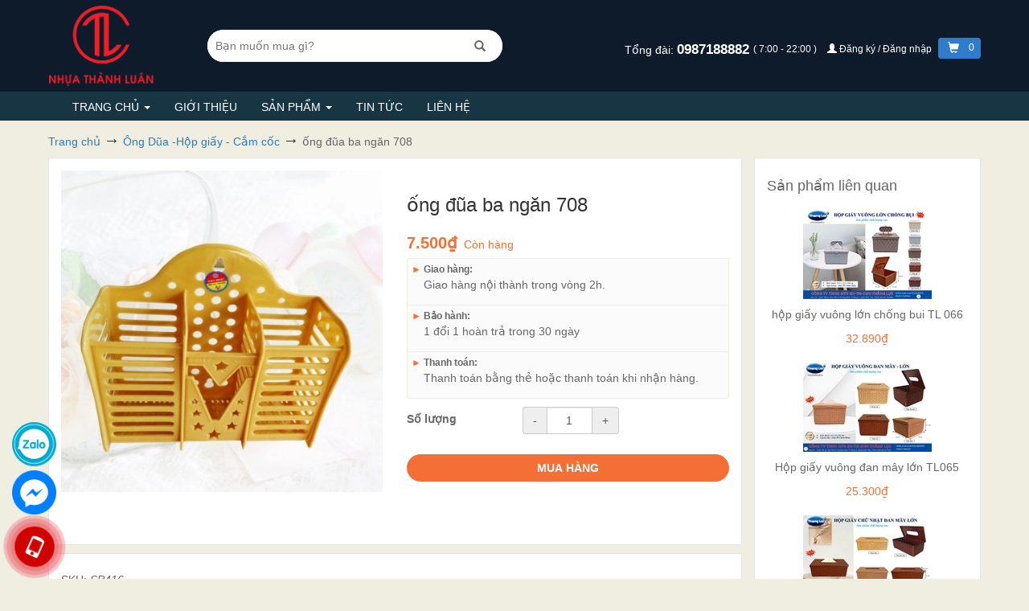

--- FILE ---
content_type: text/html; charset=utf-8
request_url: https://nhuathanhluan.com/ong-dua-no-708
body_size: 23321
content:
<!DOCTYPE html>
<html lang="vi">
	<head>
		<meta charset="utf-8">
		<meta http-equiv="X-UA-Compatible" content="IE=edge">
		<meta name="viewport" content="width=device-width, initial-scale=1">
		
<script type="application/ld+json">
        {
        "@context": "http://schema.org",
        "@type": "BreadcrumbList",
        "itemListElement": 
        [
            {
                "@type": "ListItem",
                "position": 1,
                "item": 
                {
                  "@id": "https://nhuathanhluan.com",
                  "name": "Trang chủ"
                }
            },
      
            {
                "@type": "ListItem",
                "position": 2,
                "item": 
                {
                  "@id": "https://nhuathanhluan.com/ong-dua-no-708",
                  "name": "ống đũa ba ngăn 708"
                }
            }
      
        
      
      
      
      
    
        ]
        }
</script>

		<!-- {{amount_no_decimals_with_comma_separator}}₫ -->
		<title>
			
			ống đũa ba ngăn 708
			
			
			
			
			Nhựa Thành Luân
			
		</title>
		<!-- description -->
		
		<meta name="description" content="TỔNG QUAN Kiểu ống đũa 708 Sửa Dụng Để tại nh&#224; Vật Chất PP nguy&#234;n sinh Đặc T&#237;nh Th&#226;n thiện với m&#244;i trường Nguồn Gốc VIỆT NAM T&#234;n Thương Hiệu Th&#224;nh Lu&#226;n K&#237;ch Thước 300gm C&#226;n Nặng gam Đ&#243;ng G&#243;i 10 c&#225;i/ vỉ M&#224;u Sắc đỏ , trắng,dương Phong C&#225;ch hiện đại,ch&#226;u &#194;u OEM ch&#224;o mừng bạn Đ&#243;ng g&#243;i v&#224; thời gian giao h&#224;ng Đơn vị b&#225;n h&#224;ng">
		
		<!-- meta -->
		
		<meta name="keywords" content="ống đũa ba ngăn 708, Ông Dũa -Hộp giấy - Cắm cốc, hàng gia dụng, nhuathanhluan.com, ongdua3 ngang, Nhựa Thành Luân, nhuathanhluan.com"/>
		
		<link rel="canonical" href="https://nhuathanhluan.com/ong-dua-no-708"/>
		<meta name='revisit-after' content='1 days' />
		<meta name="robots" content="noodp,index,follow" />
		<meta name="theme-color" content="#F36F36">
		<meta name="msapplication-TileColor" content="#F36F36">
		<!--favicon-->
		
		<link rel="icon" href="//bizweb.dktcdn.net/100/027/231/themes/803323/assets/favicon.png?1749136301770" type="image/x-icon" />
		


		<script>
	var Bizweb = Bizweb || {};
	Bizweb.store = 'nhuathanhluan.mysapo.net';
	Bizweb.id = 27231;
	Bizweb.theme = {"id":803323,"name":"EGA Bách Hóa","role":"main"};
	Bizweb.template = 'product';
	if(!Bizweb.fbEventId)  Bizweb.fbEventId = 'xxxxxxxx-xxxx-4xxx-yxxx-xxxxxxxxxxxx'.replace(/[xy]/g, function (c) {
	var r = Math.random() * 16 | 0, v = c == 'x' ? r : (r & 0x3 | 0x8);
				return v.toString(16);
			});		
</script>
<script>
	(function () {
		function asyncLoad() {
			var urls = ["https://blogstatistics.sapoapps.vn/scripts/ab_blogstatistics_scripttag.js?store=nhuathanhluan.mysapo.net","https://googleshopping.sapoapps.vn/conversion-tracker/global-tag/1048.js?store=nhuathanhluan.mysapo.net","https://googleshopping.sapoapps.vn/conversion-tracker/event-tag/1048.js?store=nhuathanhluan.mysapo.net","https://quantitybreak.bizweb.vn/script.js?store=nhuathanhluan.mysapo.net"];
			for (var i = 0; i < urls.length; i++) {
				var s = document.createElement('script');
				s.type = 'text/javascript';
				s.async = true;
				s.src = urls[i];
				var x = document.getElementsByTagName('script')[0];
				x.parentNode.insertBefore(s, x);
			}
		};
		window.attachEvent ? window.attachEvent('onload', asyncLoad) : window.addEventListener('load', asyncLoad, false);
	})();
</script>


<script>
	window.BizwebAnalytics = window.BizwebAnalytics || {};
	window.BizwebAnalytics.meta = window.BizwebAnalytics.meta || {};
	window.BizwebAnalytics.meta.currency = 'VND';
	window.BizwebAnalytics.tracking_url = '/s';

	var meta = {};
	
	meta.product = {"id": 20256245, "vendor": "", "name": "ống đũa ba ngăn 708",
	"type": "ống đũa", "price": 7500 };
	
	
	for (var attr in meta) {
	window.BizwebAnalytics.meta[attr] = meta[attr];
	}
</script>

	
		<script src="/dist/js/stats.min.js?v=96f2ff2"></script>
	



<!-- Global site tag (gtag.js) - Google Analytics -->
<script async src="https://www.googletagmanager.com/gtag/js?id=UA-112470239-1"></script>
<script>
  window.dataLayer = window.dataLayer || [];
  function gtag(){dataLayer.push(arguments);}
  gtag('js', new Date());

  gtag('config', 'UA-112470239-1');
</script>
<script>

	window.enabled_enhanced_ecommerce = false;

</script>

<script>

	try {
		
				gtag('event', 'view_item', {
					event_category: 'engagement',
					event_label: "ống đũa ba ngăn 708"
				});
		
	} catch(e) { console.error('UA script error', e);}
	

</script>




<!--Facebook Pixel Code-->
<script>
	!function(f, b, e, v, n, t, s){
	if (f.fbq) return; n = f.fbq = function(){
	n.callMethod?
	n.callMethod.apply(n, arguments):n.queue.push(arguments)}; if (!f._fbq) f._fbq = n;
	n.push = n; n.loaded = !0; n.version = '2.0'; n.queue =[]; t = b.createElement(e); t.async = !0;
	t.src = v; s = b.getElementsByTagName(e)[0]; s.parentNode.insertBefore(t, s)}
	(window,
	document,'script','https://connect.facebook.net/en_US/fbevents.js');
	fbq('init', 'nhuathanhluan', {} , {'agent': 'plsapo'}); // Insert your pixel ID here.
	fbq('track', 'PageView',{},{ eventID: Bizweb.fbEventId });
	
	fbq('track', 'ViewContent', {
	content_ids: [20256245],
	content_name: '"ống đũa ba ngăn 708"',
	content_type: 'product_group',
	value: '7500',
	currency: window.BizwebAnalytics.meta.currency
	}, { eventID: Bizweb.fbEventId });
	
</script>
<noscript>
	<img height='1' width='1' style='display:none' src='https://www.facebook.com/tr?id=nhuathanhluan&ev=PageView&noscript=1' />
</noscript>
<!--DO NOT MODIFY-->
<!--End Facebook Pixel Code-->



<script>
	var eventsListenerScript = document.createElement('script');
	eventsListenerScript.async = true;
	
	eventsListenerScript.src = "/dist/js/store_events_listener.min.js?v=1b795e9";
	
	document.getElementsByTagName('head')[0].appendChild(eventsListenerScript);
</script>







		


  <meta property="og:type" content="product">
  <meta property="og:title" content="ống đũa ba ngăn 708">
  
  <meta property="og:image" content="http://bizweb.dktcdn.net/thumb/grande/100/027/231/products/dua708.jpg?v=1608976548237">
  <meta property="og:image:secure_url" content="https://bizweb.dktcdn.net/thumb/grande/100/027/231/products/dua708.jpg?v=1608976548237">
  
  <meta property="og:price:amount" content="7.500">
  <meta property="og:price:currency" content="VND">


  <meta property="og:description" content="TỔNG QUAN Kiểu ống đũa 708 Sửa Dụng Để tại nh&#224; Vật Chất PP nguy&#234;n sinh Đặc T&#237;nh Th&#226;n thiện với m&#244;i trường Nguồn Gốc VIỆT NAM T&#234;n Thương Hiệu Th&#224;nh Lu&#226;n K&#237;ch Thước 300gm C&#226;n Nặng gam Đ&#243;ng G&#243;i 10 c&#225;i/ vỉ M&#224;u Sắc đỏ , trắng,dương Phong C&#225;ch hiện đại,ch&#226;u &#194;u OEM ch&#224;o mừng bạn Đ&#243;ng g&#243;i v&#224; thời gian giao h&#224;ng Đơn vị b&#225;n h&#224;ng">


  <meta property="og:url" content="https://nhuathanhluan.com/ong-dua-no-708">
  <meta property="og:site_name" content="Nhựa Thành Luân">

		<script src="//bizweb.dktcdn.net/100/027/231/themes/803323/assets/jquery-1.12.4.min.js?1749136301770" type="text/javascript"></script>
		<style>
			.body_preloader {
				position: fixed;
				z-index: 9999;
				width: 100%;
				height: 100%;
				left: 0;
				top: 0;
				background-color: #fff;
				-webkit-transition: all .1s ease;
				-o-transition: all .1s ease;
				transition: all .1s ease;
				opacity: 1;
				visibility: visible;
			}
			.body_preloader.loaded {
				opacity: 0;
				visibility: hidden;
				z-index: -2;
			}
		</style>
		<link href="//bizweb.dktcdn.net/100/027/231/themes/803323/assets/cf-stylesheet.css?1749136301770" rel="stylesheet" type="text/css" media="all" />
	</head>
	<body>
		
<div class='body_preloader'></div>
<script>
  document.addEventListener('DOMContentLoaded', function() {
    document.querySelector('.body_preloader').classList.add('loaded');
  })
</script>
		<div id="main">
			





<header class="header">
	<div class="ega-top-header hidden-xs hidden-sm">
		<div class="container">
			<div class="row flexs">
				<div class="col-xs-2">
					<div class="ega-item-top-bar">
                        
							<a href="/" title="Nhựa Thành Luân">
								<img alt="Nhựa Thành Luân" src="//bizweb.dktcdn.net/100/027/231/themes/803323/assets/logo.png?1749136301770" class="ega-logo">
							</a>
                        

					</div>
				</div>
				<div class="col-xs-4">
					<div class="ega-item-top-bar">
                        
							<form class="ega-form-search-top" role="search" method="get" action="/search">
								<div class="ega-div-top-search">
									<input autocomplete="off" name="query" type="search"  placeholder="Bạn muốn mua gì?" />
									<button type="submit">
										<span class="glyphicon glyphicon-search"></span>
									</button>
								</div>
							</form>
                        
					</div>
				</div>
				<div class="col-xs-6 text-right">
					<div class="ega-item-top-bar">
						<div class="ega-top-message">
                            
								<span class="">
								Tổng đài:
							</span>
								<a class="ega-phone" href="tel:0987188882">
                                    0987188882
								</a>
								<span class="ega-fz-12 ega-header-top-item">
								(
                                    7:00 - 22:00
                                    )
							</span>
                            

                            
								<span class="hidden-xs ega-header-top-item">
									<a title="Đăng ký/Đăng nhập" href="/account" style="font-size: 12px;" class="ega-a-account-header">
											<span class="glyphicon glyphicon-user"></span>
                                        Đăng ký / Đăng nhập
									</a>
								</span>
                            

							<span class="ega-header-top-item ega-top-cart-sendo">
								<a class="ega-a-cart-icon-top" href="/cart" title="cart">
									<span class="glyphicon glyphicon-shopping-cart">

									</span>
									<span class="ega-a-cart-icon-top__number ega-header-top-item">
										0
									</span>
								</a>
							</span>

						</div>

					</div>

				</div>
			</div>
		</div>
	</div>

	<!--menu-->
	<div>
		<div class="navbar yamm navbar-default ega-menu-top">
			<div class="container ega-container-header-sm">
				<div class="navbar-header visible-xs visible-sm">
					<div class="row ega-xs-menu">
						<div class="col-xs-3 ega-col-no-padding-xs">
							<button type="button"
									class="navbar-toggle collapsed ega-menu-hambuger"
									id="ega-btn-menu-hambuger"
									data-target="#ega-menu-deiv-top"
									aria-expanded="false">
								<span class="sr-only"></span>
								<span class="icon-bar"></span>
								<span class="icon-bar"></span>
								<span class="icon-bar"></span>
							</button>
						</div>
						<div class="col-xs-6 col-sm-8 text-center">
							<div>
								<a href="/">
									<img alt="Nhựa Thành Luân"  src="//bizweb.dktcdn.net/100/027/231/themes/803323/assets/logo.png?1749136301770" class="ega-logo center-block">
								</a>
							</div>
						</div>
						<div class="col-xs-3 col-sm-2 text-right ega-search-ico-xs">
							<a class="ega-a-cart-icon-top ega-top-cart-sendo" href="/cart" title="cart">
									<span class="glyphicon glyphicon-shopping-cart">
									</span>
								<span class="ega-a-cart-icon-top__number ega-header-top-item">
										0
									</span>
							</a>
							<button id="btn-click-search-xs" class="btn btn-sm ega-btn">
								<span class="glyphicon glyphicon-search"></span>
							</button>
						</div>
					</div>
					<div class="visible-xs visible-sm">
						<div class="row">
							<div class="col-xs-12">
                                
									<form id="ega-search-xs-form" class="ega-form-search-top"
										  role="search"  method="get" action="/search">
										<div class="ega-div-top-search">
											<input autocomplete="off" name="query" type="search"  placeholder="Bạn muốn mua gì?" />
											<button type="submit"><span class="glyphicon glyphicon-search"></span></button>
										</div>
									</form>
                                
							</div>
						</div>
					</div>

				</div>
				<div id="ega-menu-deiv-top" class="navbar-collapse collapse">
					<ul class="nav navbar-nav" style="margin-bottom: 0;">
                        
                            
                                
                                
                                
                                    
                                

                                
								<!--submenu-->
								<li class="dropdown yamm-fw ega-dropdown-menu li-ega-menu-no-mega">
									<a href="/" title="Trang chủ" data-toggle="dropdown"
									   class="dropdown-toggle hidden-xs hidden-sm" aria-expanded="true">
                                        Trang chủ
										<b class="caret hidden-xs"></b>
									</a>
									<div class="visible-ega-table-xs ega-menu-xs-drop-down">
										<a href="/" title="Trang chủ">
                                            Trang chủ
										</a>
										<a href="javascript:void(0)"
										   class="ega-menu-right-down-ico">
                                            <span class="">
											    <span class="glyphicon glyphicon-menu-down"></span>
										    </span>
										</a>
									</div>
									<ul class="dropdown-menu ega-menu-no-mega "  >
                                        

                                            
												<li class="dropdown-submenu-2" >
													<a title="tất cả sản phẩm" href="/collections/all" class="ega-sub-menu-a">
														<div >
                                                            tất cả sản phẩm
                                                            
																<span class="caret-right" style="float: right"></span>
																<span class="glyphicon glyphicon-menu-right show-hide-table"></span>
                                                            
														</div>

													</a>
                                                    
														<ul class="dropdown-menu ega-menu-three ">
                                                            
																<li>
																	<a title="Bàn - Ghế"
																	   href="/ban-ghe" class="ega-sub-menu-a">
																		<div >
                                                                            Bàn - Ghế
																		</div>
																	</a>
																</li>
                                                            
																<li>
																	<a title="Rổ - Rá"
																	   href="/ro-ra" class="ega-sub-menu-a">
																		<div >
                                                                            Rổ - Rá
																		</div>
																	</a>
																</li>
                                                            
																<li>
																	<a title="Kệ - giỏ - Mắc Aó"
																	   href="/ke-gio-mac-ao" class="ega-sub-menu-a">
																		<div >
                                                                            Kệ - giỏ - Mắc Aó
																		</div>
																	</a>
																</li>
                                                            
																<li>
																	<a title="Âu - Bát - Đĩa"
																	   href="/au-bat-dia" class="ega-sub-menu-a">
																		<div >
                                                                            Âu - Bát - Đĩa
																		</div>
																	</a>
																</li>
                                                            
																<li>
																	<a title="khay nhựa- inox-thủy tinh -sứ"
																	   href="/khay-nhua-inox-thuy-tinh-su" class="ega-sub-menu-a">
																		<div >
                                                                            khay nhựa- inox-thủy tinh -sứ
																		</div>
																	</a>
																</li>
                                                            
																<li>
																	<a title="Lọ gia vị - Tăn - Tiêu"
																	   href="/lo-gia-vi-tan-tieu" class="ega-sub-menu-a">
																		<div >
                                                                            Lọ gia vị - Tăn - Tiêu
																		</div>
																	</a>
																</li>
                                                            
																<li>
																	<a title="Khay đá - Vỉ đá - Khay làm kem"
																	   href="/khay-da-vi-da-khay-lam-kem" class="ega-sub-menu-a">
																		<div >
                                                                            Khay đá - Vỉ đá - Khay làm kem
																		</div>
																	</a>
																</li>
                                                            
																<li>
																	<a title="Ông Dũa -Hộp giấy - Cắm cốc"
																	   href="/ong-dua-hop-giay-cam-coc" class="ega-sub-menu-a">
																		<div >
                                                                            Ông Dũa -Hộp giấy - Cắm cốc
																		</div>
																	</a>
																</li>
                                                            
																<li>
																	<a title="Ca - Cốc - Ly"
																	   href="/ca-coc-ly" class="ega-sub-menu-a">
																		<div >
                                                                            Ca - Cốc - Ly
																		</div>
																	</a>
																</li>
                                                            
																<li>
																	<a title="Chậu - Gáo -Xô"
																	   href="/chau-gao-xo" class="ega-sub-menu-a">
																		<div >
                                                                            Chậu - Gáo -Xô
																		</div>
																	</a>
																</li>
                                                            
																<li>
																	<a title="Lồng bàn - Làn"
																	   href="/long-ban-lan" class="ega-sub-menu-a">
																		<div >
                                                                            Lồng bàn - Làn
																		</div>
																	</a>
																</li>
                                                            
																<li>
																	<a title="Dụng cụ vệ sinh"
																	   href="/dung-cu-ve-sinh" class="ega-sub-menu-a">
																		<div >
                                                                            Dụng cụ vệ sinh
																		</div>
																	</a>
																</li>
                                                            
																<li>
																	<a title="Thùng rác - Bật rác"
																	   href="/thung-rac-bat-rac" class="ega-sub-menu-a">
																		<div >
                                                                            Thùng rác - Bật rác
																		</div>
																	</a>
																</li>
                                                            
																<li>
																	<a title="Sản phẩm giữ nhiệt"
																	   href="/san-pham-giu-nhiet" class="ega-sub-menu-a">
																		<div >
                                                                            Sản phẩm giữ nhiệt
																		</div>
																	</a>
																</li>
                                                            
																<li>
																	<a title="Hộp thực phẩm"
																	   href="/hop-thuc-pham" class="ega-sub-menu-a">
																		<div >
                                                                            Hộp thực phẩm
																		</div>
																	</a>
																</li>
                                                            
																<li>
																	<a title="Sản phẩm cao cấp HOKORI"
																	   href="/san-pham-cao-cap-hokori" class="ega-sub-menu-a">
																		<div >
                                                                            Sản phẩm cao cấp HOKORI
																		</div>
																	</a>
																</li>
                                                            
																<li>
																	<a title="Sản phẩm tủ"
																	   href="/san-pham-tu" class="ega-sub-menu-a">
																		<div >
                                                                            Sản phẩm tủ
																		</div>
																	</a>
																</li>
                                                            
																<li>
																	<a title="Sản phẩm công nghiệp"
																	   href="/san-pham-cong-nghiep" class="ega-sub-menu-a">
																		<div >
                                                                            Sản phẩm công nghiệp
																		</div>
																	</a>
																</li>
                                                            
																<li>
																	<a title="Sản phẩm thổi"
																	   href="/san-pham-thoi" class="ega-sub-menu-a">
																		<div >
                                                                            Sản phẩm thổi
																		</div>
																	</a>
																</li>
                                                            
																<li>
																	<a title="Sản phẩm bình dân Gia Long"
																	   href="/san-pham-binh-dan-gia-long" class="ega-sub-menu-a">
																		<div >
                                                                            Sản phẩm bình dân Gia Long
																		</div>
																	</a>
																</li>
                                                            
														</ul>
                                                    
												</li>

                                            
                                        

									</ul>
								</li>
                            
                        
                            
								<li>
									<a title="Giới thiệu" href="/gioi-thieu">Giới thiệu</a>
								</li>
                            
                        
                            
                                
                                
                                
                                    
                                

                                
								<!--submenu-->
								<li class="dropdown yamm-fw ega-dropdown-menu li-ega-menu-no-mega">
									<a href="/collections/all" title="Sản phẩm" data-toggle="dropdown"
									   class="dropdown-toggle hidden-xs hidden-sm" aria-expanded="true">
                                        Sản phẩm
										<b class="caret hidden-xs"></b>
									</a>
									<div class="visible-ega-table-xs ega-menu-xs-drop-down">
										<a href="/collections/all" title="Sản phẩm">
                                            Sản phẩm
										</a>
										<a href="javascript:void(0)"
										   class="ega-menu-right-down-ico">
                                            <span class="">
											    <span class="glyphicon glyphicon-menu-down"></span>
										    </span>
										</a>
									</div>
									<ul class="dropdown-menu ega-menu-no-mega "  >
                                        

                                            
                                        

									</ul>
								</li>
                            
                        
                            
								<li>
									<a title="Tin tức" href="/tin-tuc">Tin tức</a>
								</li>
                            
                        
                            
								<li>
									<a title="Liên hệ" href="/lien-he">Liên hệ</a>
								</li>
                            
                        

					</ul>
                    
						<ul class="nav navbar-nav visible-xs visible-sm" style="margin-top: 0; margin-bottom: 0;">
							<li>
								<a href="/account" title="account">
									Đăng nhập/Đăng ký
								</a>
							</li>
						</ul>
                    
				</div>
			</div>
		</div>
	</div>

</header>
<script>
	$(document).on("click","a.dropdown-toggle",function () {
		window.location = $(this).attr('href');
	});
	$("a.ega-menu-right-down-ico").click(function (e) {
		e.stopImmediatePropagation();
		e.stopPropagation();
		$(this).parent().parent().toggleClass('open');

	});
	$("#ega-btn-menu-hambuger").click(function () {

		if($(this).attr('aria-expanded')==='false')
		{
			$(this).html('<span class="glyphicon glyphicon-remove" style="font-size: 18px;color: #fff; display: block; height: 15px;"></span>');
			$(this).attr('aria-expanded','true');
			$($(this).data('target')).slideDown();
		}
		else
		{
			$(this).attr('aria-expanded','false');
			$(this).html('<span class="sr-only"></span><span class="icon-bar"></span><span class="icon-bar"></span><span class="icon-bar"></span>');
			$($(this).data('target')).slideUp();
		}
	});

	$("#btn-click-search-xs").click(function () {
		if($(this).find(">span").hasClass('glyphicon-search'))
		{
			$("#ega-search-xs-form").slideDown();
			$(this).find(">span").removeClass('glyphicon-search').addClass('glyphicon-remove');
		}
		else{
			$("#ega-search-xs-form").slideUp();
			$(this).find(">span").removeClass('glyphicon-remove').addClass('glyphicon-search');
		}

	});
	$(".show-hide-table").click(function (e) {
		e.preventDefault();
		e.stopImmediatePropagation();
		$(this).parent().parent().parent().find('.ega-menu-three').toggle();
	})
</script>
			<main>
				













<!--breadcrumb-->
<section class="bread-crumb">
	<div class="container">
		<div class="row">
			<div class="col-xs-12">
				<ul class="breadcrumb">
					<li class="home">
						<a href="/"><span>Trang chủ</span></a>
						<span><i class="fa fa-angle-right"></i></span>
					</li>
                    
                        
                        <li>
                            <a href="/ong-dua-hop-giay-cam-coc">
                                <span>Ông Dũa -Hộp giấy - Cắm cốc</span>
                            </a>
                            <span>
                                <i class="fa fa-angle-right"></i>
                            </span>
                        </li>
                        
                    <li>
                        <strong>
                            <span>ống đũa ba ngăn 708</span>
                            </strong>
                    </li>
                    

				</ul>
			</div>
		</div>
	</div>
</section>
<!--product detail-->
<div class="container ega-product-xs-no-pd" itemscope itemtype="http://schema.org/Product">
	<meta itemprop="url" content="//nhuathanhluan.com/ong-dua-no-708">
	<meta itemprop="image" content="//bizweb.dktcdn.net/thumb/large/100/027/231/products/dua708.jpg?v=1608976548237">
	<meta itemprop="description" content="
TỔNG QUAN


	&nbsp;Kiểu
	&nbsp;ống đũa 708


	&nbsp;Sửa Dụng
	&nbsp;Để tại nhà


	&nbsp;Vật Chất
	&nbsp;PP nguyên sinh


	&nbsp;Đặc Tính
	&nbsp;Thân thiện với môi trường


	&nbsp;Nguồn Gốc
	&nbsp;VIỆT NAM


	&nbsp;Tên Thương Hiệu
	&nbsp;Thành Luân


	&nbsp;Kích Thước
	&nbsp;300gm&nbsp;


	&nbsp;...">
	<meta itemprop="name" content="ống đũa ba ngăn 708">
	<div class="row ega-product-page">
		<!--left aside-->
		<div class="col-xs-12 col-sm-12 col-md-9" >
			<div class="ega-product-page-info-item ega-product-page-info"
				 id="ega-product-app" >
				<div class="row">
					<div class="col-xs-12 col-sm-6">
						<div role="img">
							
							
							
							<a href="javascript:void(0)" v-on:click="showFixedSliderImg"
							   data-rel="prettyPhoto[product-gallery]">
								<img id="main-img" class="img-responsive center-block"
									 src="//bizweb.dktcdn.net/thumb/large/100/027/231/products/dua708.jpg?v=1608976548237"
									 v-bind:src="selectedVariant.mainImg.src"
									 data-zoom-image="//bizweb.dktcdn.net/thumb/grande/100/027/231/products/dua708.jpg?v=1608976548237"
									 alt="ống đũa ba ngăn 708">
							</a>
							<div class="ega-product-imgs-child">
								<ul style="display: none" class="ega-product-imgs">
									<li v-for="(img, index) in selectedVariant.images">
										<div class="ega-img-div-child">
											<img v-on:click="changeMainImg"
												 :index="index"
												 alt="ống đũa ba ngăn 708"
												 v-bind:src="img.src"
												 class="ega-product-img">
										</div>
									</li>
								</ul>

								<div style="margin-top: 15px" class="owl-carousel owl-theme ega-product-img-carousel">
								</div>
							</div>
							<!--img lager-->
							<div class="ega-top-img-slider" style="display: none">
								<div class="ega-close-fixed-img-slider" v-on:click="hideFixedSliderImg">
									<span class="glyphicon glyphicon-remove"></span>
								</div>
								<div class="ega-table-top-img-slider">
									<div class="">
										<div class="">
											<div class="ega-hover-hand" v-on:click="changeIndexImgSlider(false)">
												<span class="glyphicon glyphicon-chevron-left"></span>
											</div>
										</div>
										<div class="ega-td-80" v-if="(selectedVariant.images.length > imageCurrentIndex )">
											<div class="container">
												<div class="row">
													<div class="col-xs-12 text-center">
														<img id="main-img-slider"
															 alt="ống đũa ba ngăn 708"
															 class="img-responsive center-block"
															 v-bind:src="selectedVariant.images[imageCurrentIndex].src">
													</div>
												</div>
											</div>
										</div>
										<div class="">
											<div class="ega-hover-hand" v-on:click="changeIndexImgSlider(true)">
												<span class="glyphicon glyphicon-chevron-right"></span>
											</div>
											<div style="font-size: 16px;">
												<b v-html="__imageSliderText">
												</b>
											</div>
										</div>
									</div>
								</div>
							</div>
							
							

						</div>
						<script src="https://sp.zalo.me/plugins/sdk.js"></script>
						<div class="zalo-share-button" data-href="" data-oaid="2490861615550983275" data-layout="1" data-color="blue" data-customize="false"></div>
					</div>
					<!--info-->
					<div class="col-xs-12 col-sm-6">
						<h1 class="ega-product-title">ống đũa ba ngăn 708</h1>
						<div class="ega-show-after" itemscope itemtype="http://schema.org/Offer">
							<strong class="ega-pr-page-price" v-html='__price' itemprop="price"></strong>
							<meta itemprop="priceCurrency" content="VND">
							<del class="ega-old-price-home" style="display: inline-block" v-html="__comparePrice" itemprop="priceSpecification"></del>
							<meta itemprop="priceCurrency" content="VND">
							<span class="ega-avai-pr-page" v-html='__available' itemscope itemtype="http://schema.org/ItemAvailability" itemprop="supersededBy"></span>
						</div>
						<div role="giao-hang">
							<ul class="ega-pr-page-ul-policies">
								
								
								
								
								
								
								
								
								<li>
									<div class="ega-giao-hang-pr-page">
										<h4>
											<span class="ega-triangle-left">&#9658;</span>
											Giao hàng:
										</h4>
										<p style="padding-left: 15px">
											Giao hàng nội thành trong vòng 2h.
										</p>
									</div>
								</li>
								
								
								
								
								
								
								
								
								
								<li>
									<div class="ega-giao-hang-pr-page">
										<h4>
											<span class="ega-triangle-left">&#9658;</span>
											Bảo hành:
										</h4>
										<p style="padding-left: 15px">
											1 đổi 1 hoàn trả trong 30 ngày
										</p>
									</div>
								</li>
								
								
								
								
								
								
								
								
								
								<li>
									<div class="ega-giao-hang-pr-page">
										<h4>
											<span class="ega-triangle-left">&#9658;</span>
											Thanh toán:
										</h4>
										<p style="padding-left: 15px">
											Thanh toán bằng thẻ hoặc thanh toán khi nhận hàng.
										</p>
									</div>
								</li>
								
								
								
								
								
								
								
								
								
								
								
								
								
								
								
								
								
								
							</ul>
						</div>
						<form id="form-add-cart-product" role="add-cart" enctype="multipart/form-data" action="/cart/add" method="post">
							<input type="hidden" name="variantId" value="20256245" v-model="selectedVariant.id"  />
							<div role="options" class="ega-show-after">
								<ul v-if="(product.variants && product.variants.length > 0)" class="ega-ul-options">
									<li v-for="(option,index) in options">
										<div class="row" v-if="(option.values.length > 1 || (option.values.length == 1 && option.values[0].toLowerCase() !='default title'))">
											<div class="col-xs-4">
												<b class="ega-option-title" v-html='option.name'></b>
											</div>
											<div class="col-xs-8">
												<ul class="ega-option-detail">
													<li v-for="value in option.values">
														<span class="ega-swatch" v-on:click="selectVariant(index,value.toString().toLowerCase())"
															  v-bind:class="{selected: (option.selectedValue.toString().toLowerCase() == value.toString().toLowerCase())}"
															  v-bind:style="{backgroundColor: (colorSchema[value] ? colorSchema[value] : '#fff'),color: (colorSchema[value] ? 'transparent' : '#000') }"
															  v-html='value'
															  >
														</span>
													</li>
												</ul>
											</div>
										</div>
									</li>
								</ul>
							</div>
							<div role="qty" v-show="(selectedVariant.available && selectedVariant.price > 0)">
								<div class="row">
									<div class="col-xs-4">
										<label class="ega-option-title">Số lượng</label>
									</div>
									<div class="col-xs-8">
										<div class="input-group ega-qty-control" >
											<div class="input-group-addon" v-on:click="changeQty(false)" >-</div>
											<input type="text" name="quantity" maxlength="4" class="form-control"
												   id="exampleInputAmount" value="1" v-model="qty" v-on:change="onQtyChange">
											<div class="input-group-addon" v-on:click="changeQty(true)" >+</div>
										</div>
									</div>
								</div>
							</div>
							<div style='display: none;' v-show="(selectedVariant.available && selectedVariant.price > 0)" role="btn" class="ega-btn-product-div">
								<button type="submit" class="btn ega-pr-page-add-cart"
										title="Cho vào giỏ hàng">
									<b>MUA HÀNG </b>
								</button>
							</div>
						</form>
					</div>
					<!--end info-->
				</div>
				<!--color schema-->
				<ul id="color-schema" style="display: none">
					
					
					
					
					
					
					<li data-title="đỏ"
						data-hex="#eb0707">
					</li>
					
					
					
					
					
					
					<li data-title="vàng"
						data-hex="#ebcc1a">
					</li>
					
					
					
					
					
					
					<li data-title="xanh"
						data-hex="#a1c600">
					</li>
					
					
					
					
					
					
					<li data-title="đen"
						data-hex="#0a0909">
					</li>
					
					
					
					
					
					
					<li data-title="nâu"
						data-hex="#571111">
					</li>
					
					
					
					
					
					
					<li data-title="hồng"
						data-hex="#db0da7">
					</li>
					
					
					
					
					
					
					<li data-title="cam"
						data-hex="#FF8040">
					</li>
					
					
					
					
					
					
					<li data-title="trắng"
						data-hex="#FFFFFF">
					</li>
					
					
					
					
					
					
					
					
					
					
					
					
					
				</ul>
			</div>
			<!--description-->
			
			
			<div class="ega-product-page-info-item">
				
				
				
				

				

				
				<h5 class="ega-pr-page-vendor">
					SKU:
					<i class="pd-sku">SP416</i>
				</h5>
				

				
				
				<h5 class="ega-pr-page-vendor">
					Loại sản phẩm:
					<i>
						ống đũa
					</i>
				</h5>
				
				


				


				
				<div id="ega-uti-editable-content" data-platform='sapo' data-id="20256245">
					<table border="1" cellpadding="1" cellspacing="1" summary="CHI TIẾT NHANH">
<caption>TỔNG QUAN</caption>
<tbody>
<tr>
	<td>&nbsp;Kiểu</td>
	<td>&nbsp;<span style="background-color:#3498db;">ống đũa 708</span></td>
</tr>
<tr>
	<td>&nbsp;Sửa Dụng</td>
	<td>&nbsp;Để tại nhà</td>
</tr>
<tr>
	<td>&nbsp;Vật Chất</td>
	<td>&nbsp;PP nguyên sinh</td>
</tr>
<tr>
	<td>&nbsp;Đặc Tính</td>
	<td>&nbsp;Thân thiện với môi trường</td>
</tr>
<tr>
	<td>&nbsp;Nguồn Gốc</td>
	<td>&nbsp;VIỆT NAM</td>
</tr>
<tr>
	<td>&nbsp;Tên Thương Hiệu</td>
	<td>&nbsp;Thành Luân</td>
</tr>
<tr>
	<td>&nbsp;Kích Thước</td>
	<td>&nbsp;300gm&nbsp;</td>
</tr>
<tr>
	<td>&nbsp;Cân Nặng</td>
	<td>&nbsp;gam</td>
</tr>
<tr>
	<td>&nbsp;Đóng Gói</td>
	<td>&nbsp;10 cái/ vỉ</td>
</tr>
<tr>
	<td>&nbsp;Màu Sắc</td>
	<td>&nbsp;đỏ , trắng,dương</td>
</tr>
<tr>
	<td>&nbsp;Phong Cách</td>
	<td>&nbsp;hiện đại,châu Âu</td>
</tr>
<tr>
	<td>&nbsp;OEM</td>
	<td>&nbsp;chào mừng bạn</td>
</tr>
</tbody></table>
<p>&nbsp;</p>
<p>&nbsp;</p>
<table border="1" cellpadding="1" cellspacing="1">
<caption>Đóng gói và thời gian giao hàng</caption>
<tbody>
<tr>
	<td>&nbsp;Đơn vị bán hàng</td>
	<td>&nbsp;Một cái</td>
</tr>
<tr>
	<td>&nbsp;Kích thước đóng gói đơn&nbsp;</td>
	<td>&nbsp;17 x 12 x 3,8</td>
</tr>
<tr>
	<td>&nbsp;Tổng trọng lượng</td>
	<td>&nbsp;gam</td>
</tr>
<tr>
	<td>&nbsp;Loại bao bì đóng gói</td>
	<td>&nbsp;Bao bì trung tính</td>
</tr>
</tbody></table>
<p>&nbsp;</p>
<table border="1" cellpadding="1" cellspacing="1">
<caption>Thời gian giao hàng theo số lượng</caption>
<tbody>
<tr>
	<td>&nbsp;Số Lượng</td>
	<td>&nbsp;1- 300</td>
	<td>&nbsp;301-600</td>
	<td>&nbsp;601- 1000</td>
	<td>&gt; 1000</td>
</tr>
<tr>
	<td>&nbsp;Thời Gian (ngày)</td>
	<td>&nbsp;1</td>
	<td>&nbsp;3</td>
	<td>10</td>
	<td>&nbsp;đàm phán</td>
</tr>
</tbody></table>
<p><strong>Tiện lợi và tích kiệm</strong></p>
<p><strong>-ống đựng đũa</strong>&nbsp;thiết kế thông minh&nbsp;nhỏ nhắn,nhỏ&nbsp;gọn là sự lựa chọn hoàn hảo cho căn phòng có diện tích khiêm tốn. ống đựng đũa&nbsp;giúp các bạn học sinh , sinh viên,người đi làm có thể để đũa thìa môi được gọn gàng ngăn nắp và,tránh duồi muỗi côn trùng hoặc thú cưng xà vào đồ ăn thức uống,&nbsp;thoải mái nhưng vẫn đảm bảo chất lượng với mức giá tích kiệm.</p>
<p><strong>Đặc điểm sản phẩm:</strong></p>
<p><strong>thiết kế đơn giản</strong></p>
<p>- thiết kế nhỏ gọn, dễ dàng vận chuyển</p>
<p>- Làm từ chất liệu thân thiện với môi trường, an toàn cho sức khỏe</p>
<p><strong>An toàn sửa dụng</strong></p>
<p><strong>-</strong>&nbsp;có độ cong thuận tiện cho người sử dụng,tiết kiệm không gian</p>
<p>- góc bo an toàn tránh xây xát cho người dùng nếu lỡ va phải</p>
<p><b>ống đựng đũa rất đa rạng</b></p>
<p>- ống đựng đũa có rất nhiều kiểu dáng để bàn hoặc cheo tường</p>
<p><strong>TIỆN LỢI - THANH LỊCH</strong></p>
<p>- thiết kế hiện đại,bắt mắt mang lại cảm giác dễ chịu khi sửa dụng</p>
<p>- bề mặt mịn,không độc hại,dễ lau chùi,chống bụi bẩn và chống thấm nước</p>
<p>- hỗ trợ làm việc hiệu quả bên gian bếp&nbsp;hàng giờ liền mà không chiếm nhiều diện tích</p>
<p>- tiện lợi khi muốn sắp xếp hay cất giữ, di chuyển sản phẩm</p>
<p><strong>ƯU ĐIỂM SẨN PHẨM:</strong></p>
<p>- Thiết kế đơn giản,tiện dụng tạo cảm giác ấm áp cho ngôi nhà</p>
<p>- Chân bo viền dầy&nbsp;cho hiệu quả chống trượt tốt</p>
<p>- Mặt lồng&nbsp;bàn chịu tải tốt - có thể để nhiều thứ chung đều không hề hấn</p>
<p>- chất liệu nhựa PP nguyên sinh</p>
<p><strong>CÔNG DỤNG:</strong></p>
<p>- Thuận tiện khi dùng để đậy&nbsp;thực phẩm,&nbsp;thức ăn,nước uống</p>
<p>- Làm dụng cụ đậy phủ thức ăn tránh côn trùng chuột hoặc thú cưng,phòng bếp</p>
<p>- ống đũa để bàn&nbsp;ở nhà hoặc nhà hàng tránh duồi muỗi làm hỏng thức ăn</p>
<p><strong>THÔNG TIN KỸ THUẬT:</strong></p>
<p>- Tên sản phẩm:ống đựng đũa</p>
<p>- kích thước :17,2 x 12,2 x 3,8 mm (dài x rộng x cao x độ dày )</p>
<p>- Thiết kế nhỏ gọn</p>
<p>- Chất liệu bề mặt nhựa PP chính phẩm</p>
<p><strong>Chính sách của chúng tôi</strong></p>
<p>&nbsp;<strong>Bước 1:Trước khi mua</strong></p>
<p>- Nhà cung cấp sản phẩm uy tín nhất</p>
<p>- Chất lượng sản phẩm đã được kiềm duyệt</p>
<p>- Thông tin sản phẩm chính xác và rõ ràng</p>
<p>- Tư vấn nhiệt tình- giải đáp mọi thắc mắc<strong>Bước 2 :Mua hàng</strong>#giadun</p>
<p>- Đặt hàng dễ dàng và tiện lợi</p>
<p>- Thông tin khách hàng luôn được bảo mật</p>
<p>- Giao hàng tận nơi nhanh chóng và chuyên nghiệp</p>
<p>- Thoải mái xem hàng - thanh toán sau khi đồng ý mua hàng</p>
<p><strong>Bước 3 :SAU KHI MUA</strong></p>
<p>- Lắng nghe và giải đáp mọi phản hồi từ khách hàng</p>
<p>- Hoàn tiền 100% nếu sản phẩm không giống hình hoặc kém chất lượng</p>
<p>- Bảo hành 1 đổi 1 trong 1 tháng do lỗi nhà sản xuất</p>
<p>- Bảo hành 1 năm chính hãng tất cả sản phẩm.</p>
<p>gtienich#giadung&nbsp;#đồdùnggiađình #giadung #đồ_gia_dụng #giadungtienloi #shopgiadung #giadụngthôngminh #giadunglongbien #sỉ_gia_dụng #giadungthongminh #gia_dụng #giadung #siêu_thị_đồ_gia_dụng #shopgiadung #giadungcata #giadungtrend #dồ_gia_dụng_hót_trend #giadungtienich #giadungtienloi #dồdùnggiađình #giadunghottrend #giadungngontrend #giadungthongminh #vatdunggiadinh #giao_hàng&nbsp;</p>
				</div>
				
			</div>
			
			

			<!--quick add cart-->
			<div style='display: none;' v-show="__available" class="ega-product-page-info-item" id="quick-add-div-vue">
				<h5 class="ega-main-color text-center">
					<b>MUA HÀNG NHANH</b>
				</h5>
				<hr/>
				<div>
					<form id="form-quick-add" role="add-cart" enctype="multipart/form-data" action="/cart/add" method="post">
						<input type="hidden" name="variantId" v-bind:value="__id"   />

						<div class="row text-center div-add-quick-bottom">
							<div class="col-xs-12 col-sm-3 col-md-5 text-left">
								<h4>
									ống đũa ba ngăn 708
								</h4>
							</div>
							<div class="col-xs-12 col-sm-3 col-md-3 text-left ega-center-xs">
								<div>Số lượng mua</div>
								<div class="input-group ega-pr-page-qty-bottom"  >
									<div class="input-group-addon " v-on:click="changeQty(false)">-</div>
									<input type="text" class="form-control text-center"
										   value="1"
										   name="quantity"
										   v-model="qty">
									<div class="input-group-addon " v-on:click="changeQty(true)">+</div>
								</div>
							</div>
							<div class="col-xs-6 col-sm-3 col-md-2">
								<div>
									<div>Đơn giá </div>
									<div>
										<span v-html='__price' ></span>
									</div>
								</div>
							</div>
							<div class="col-xs-6 col-sm-3 col-md-2">
								<div>
									<div>Thành tiền</div>
									<div class="ega-main-color" v-html='__total'>
									</div>
								</div>
							</div>
						</div>
						<div class="">
							<hr/>
							<div  role="btn" class="ega-btn-product-div text-center">
								<button type="submit" class="btn ega-pr-page-add-cart" style="width: 200px;"
										title="Cho vào giỏ hàng"  :disabled="__available ? false : true">
									<b>MUA HÀNG </b>
								</button>
							</div>
						</div>
					</form>
				</div>
			</div>
			<!--tags-->
			
			
			<div class="ega-product-page-info-item">
				<h4>Tag liên quan </h4>
				<ul class="ega-ul-tags-pr-page">
					
					
					<li>
						<a class="ega-blog-tag-right-a" href="/collections/all/hang-gia-dung">
							<span class="">
								hàng gia dụng
							</span>
						</a>
					</li>
					
					
					<li>
						<a class="ega-blog-tag-right-a" href="/collections/all/nhuathanhluan-com">
							<span class="">
								nhuathanhluan.com
							</span>
						</a>
					</li>
					
					
					<li>
						<a class="ega-blog-tag-right-a" href="/collections/all/ongdua3-ngang">
							<span class="">
								ongdua3 ngang
							</span>
						</a>
					</li>
					
				</ul>
			</div>
			
			

			<!--sharing-->
			
			<div class="ega-product-page-info-item">
				<h4>Chia sẻ với bạn bè</h4>
				<div>
					<script async type="text/javascript" src="//s7.addthis.com/js/300/addthis_widget.js#pubid=ra-577f62f957c4d3d5"></script>
					<div class="addthis_sharing_toolbox"></div>
				</div>

			</div>
			
			<!--comments-->
			<div class="ega-product-page-info-item">
				<h4>
					Bình luận
				</h4>
				<div id="fb-root"></div>
				<script>(function(d, s, id) {
	var js, fjs = d.getElementsByTagName(s)[0];
	if (d.getElementById(id)) return;
	js = d.createElement(s); js.id = id;
	js.src = "//connect.facebook.net/vi_VN/sdk.js#xfbml=1&version=v2.8";
	fjs.parentNode.insertBefore(js, fjs);
}(document, 'script', 'facebook-jssdk'));
				</script>
				
				
				<div class="fb-comments" data-href="https://nhuathanhluan.com/ong-dua-no-708" data-numposts="1" width="100%" data-colorscheme="light"></div>
				

			</div>

			<!--vote-->
			
			<div class="ega-product-page-info-item">
				<div id="bizweb-product-reviews" class="bizweb-product-reviews" data-id="20256245">
    
</div>
			</div>
			
		</div>

		<!--right aside-->
		
		<div class="col-xs-12 col-sm-12 col-md-3 ega-col-product-no-pd-left-dsk">
			<div role="related-products" class="ega-product-page-info-item">
				<h4>
					Sản phẩm liên quan
				</h4>
				<div class="related-product-items">
					
					
					
					

    
    
    









<div >
    <a class="ega-related-pr-page" href="/hop-giay-vuong-lon-chong-bui-tl-066" title="hộp giấy vuông lớn chống bui TL 066">
        <div>
            <img class="img-responsive center-block"
                 src="//bizweb.dktcdn.net/thumb/compact/100/027/231/products/05826f76967f4b2fa9e930098d597f.jpg?v=1749045988823"
                 alt="hộp giấy vuông lớn chống bui TL 066">
        </div>
        <h4>
            hộp giấy vuông lớn chống bui TL 066
        </h4>
        <div>
            
                <span class="ega-col-product-price">32.890₫</span>
                
            
        </div>
    </a>
</div>
					
					
					
					

    
    
    









<div >
    <a class="ega-related-pr-page" href="/hop-giay-vuong-dan-may-lon-tl065" title="Hộp giấy vuông đan mây lớn  TL065">
        <div>
            <img class="img-responsive center-block"
                 src="//bizweb.dktcdn.net/thumb/compact/100/027/231/products/4f5746576aaa4d5db4fcd77c31ef8d.jpg?v=1749045987410"
                 alt="Hộp giấy vuông đan mây lớn  TL065">
        </div>
        <h4>
            Hộp giấy vuông đan mây lớn  TL065
        </h4>
        <div>
            
                <span class="ega-col-product-price">25.300₫</span>
                
            
        </div>
    </a>
</div>
					
					
					
					

    
    
    









<div >
    <a class="ega-related-pr-page" href="/hop-giay-chu-nhat-dan-may-lon-tl067" title="hộp giấy chữ nhật đan mây lớn TL067">
        <div>
            <img class="img-responsive center-block"
                 src="//bizweb.dktcdn.net/thumb/compact/100/027/231/products/b2d34a2343b8449ca568a070a0341b.jpg?v=1749045985580"
                 alt="hộp giấy chữ nhật đan mây lớn TL067">
        </div>
        <h4>
            hộp giấy chữ nhật đan mây lớn TL067
        </h4>
        <div>
            
                <span class="ega-col-product-price">36.685₫</span>
                
            
        </div>
    </a>
</div>
					
					
					
					

    
    
    









<div >
    <a class="ega-related-pr-page" href="/hop-ke-giay-nha-tam-x1" title="hộp kệ giấy nhà tắm X1">
        <div>
            <img class="img-responsive center-block"
                 src="//bizweb.dktcdn.net/thumb/compact/100/027/231/products/hopkhangiayx11740405776448.png?v=1749045984197"
                 alt="hộp kệ giấy nhà tắm X1">
        </div>
        <h4>
            hộp kệ giấy nhà tắm X1
        </h4>
        <div>
            
                <span class="ega-col-product-price">82.858₫</span>
                
            
        </div>
    </a>
</div>
					
					
					
					

    
    
    









<div >
    <a class="ega-related-pr-page" href="/hop-giay-vuong-be-2747" title="HỘP GIẤY VUÔNG BÉ 2747">
        <div>
            <img class="img-responsive center-block"
                 src="//bizweb.dktcdn.net/thumb/compact/100/027/231/products/7274721748227469578.jpg?v=1749045981613"
                 alt="HỘP GIẤY VUÔNG BÉ 2747">
        </div>
        <h4>
            HỘP GIẤY VUÔNG BÉ 2747
        </h4>
        <div>
            
                <span class="ega-col-product-price">6.831₫</span>
                
            
        </div>
    </a>
</div>
					
					
					
					

    
    
    









<div >
    <a class="ega-related-pr-page" href="/hop-giay-vuong-2744" title="HỘP GIẤY VUÔNG 2744">
        <div>
            <img class="img-responsive center-block"
                 src="//bizweb.dktcdn.net/thumb/compact/100/027/231/products/827441748229601199.jpg?v=1749045980500"
                 alt="HỘP GIẤY VUÔNG 2744">
        </div>
        <h4>
            HỘP GIẤY VUÔNG 2744
        </h4>
        <div>
            
                <span class="ega-col-product-price">11.132₫</span>
                
            
        </div>
    </a>
</div>
					
					
					
					

    
    
    









<div >
    <a class="ega-related-pr-page" href="/hop-giay-rao-hoa-2741" title="HỘP GIẤY RÀO HOA 2741">
        <div>
            <img class="img-responsive center-block"
                 src="//bizweb.dktcdn.net/thumb/compact/100/027/231/products/hopgiayraohoa11748229530090.jpg?v=1749045979230"
                 alt="HỘP GIẤY RÀO HOA 2741">
        </div>
        <h4>
            HỘP GIẤY RÀO HOA 2741
        </h4>
        <div>
            
                <span class="ega-col-product-price">9.994₫</span>
                
            
        </div>
    </a>
</div>
					
					
					
					

    
    
    









<div >
    <a class="ega-related-pr-page" href="/hop-giay-tron-tam-2737" title="HỘP GIẤY TRÒN TĂM 2737">
        <div>
            <img class="img-responsive center-block"
                 src="//bizweb.dktcdn.net/thumb/compact/100/027/231/products/onggiaytrontam2737172796437942.jpg?v=1749045978247"
                 alt="HỘP GIẤY TRÒN TĂM 2737">
        </div>
        <h4>
            HỘP GIẤY TRÒN TĂM 2737
        </h4>
        <div>
            
                <span class="ega-col-product-price">15.054₫</span>
                
            
        </div>
    </a>
</div>
					
					
					
					

    
    
    









<div >
    <a class="ega-related-pr-page" href="/hop-giay-cuu-2735" title="HỘP GIẤY CỪU 2735">
        <div>
            <img class="img-responsive center-block"
                 src="//bizweb.dktcdn.net/thumb/compact/100/027/231/products/onggiaycuu27351727964398282172.jpg?v=1749045976890"
                 alt="HỘP GIẤY CỪU 2735">
        </div>
        <h4>
            HỘP GIẤY CỪU 2735
        </h4>
        <div>
            
                <span class="ega-col-product-price">10.373₫</span>
                
            
        </div>
    </a>
</div>
					
					
					
					

    
    
    









<div >
    <a class="ega-related-pr-page" href="/hop-giay-may-2734" title="HỘP GIẤY MÂY 2734">
        <div>
            <img class="img-responsive center-block"
                 src="//bizweb.dktcdn.net/thumb/compact/100/027/231/products/ongmay273417279643933971728146.jpg?v=1749045975493"
                 alt="HỘP GIẤY MÂY 2734">
        </div>
        <h4>
            HỘP GIẤY MÂY 2734
        </h4>
        <div>
            
                <span class="ega-col-product-price">14.927₫</span>
                
            
        </div>
    </a>
</div>
					
					
					
					

    
    
    









<div >
    <a class="ega-related-pr-page" href="/hop-giay-bat-giac-2731" title="HỘP GIẤY BÁT GIÁC 2731">
        <div>
            <img class="img-responsive center-block"
                 src="//bizweb.dktcdn.net/thumb/compact/100/027/231/products/ongbatgiac27311727964409604172.jpg?v=1749045973910"
                 alt="HỘP GIẤY BÁT GIÁC 2731">
        </div>
        <h4>
            HỘP GIẤY BÁT GIÁC 2731
        </h4>
        <div>
            
                <span class="ega-col-product-price">10.373₫</span>
                
            
        </div>
    </a>
</div>
					
					
					
					

    
    
    









<div >
    <a class="ega-related-pr-page" href="/hop-giay-lo-xo-2703" title="HỘP GIẤY LÒ XO 2703">
        <div>
            <img class="img-responsive center-block"
                 src="//bizweb.dktcdn.net/thumb/compact/100/027/231/products/27031748187694080.jpg?v=1749045971900"
                 alt="HỘP GIẤY LÒ XO 2703">
        </div>
        <h4>
            HỘP GIẤY LÒ XO 2703
        </h4>
        <div>
            
                <span class="ega-col-product-price">10.626₫</span>
                
            
        </div>
    </a>
</div>
					
					
					
					

    
    
    









<div >
    <a class="ega-related-pr-page" href="/hop-giay-lo-xo-2702" title="HỘP GIẤY LÒ XO 2702">
        <div>
            <img class="img-responsive center-block"
                 src="//bizweb.dktcdn.net/thumb/compact/100/027/231/products/1027021748229075043.jpg?v=1749045970953"
                 alt="HỘP GIẤY LÒ XO 2702">
        </div>
        <h4>
            HỘP GIẤY LÒ XO 2702
        </h4>
        <div>
            
                <span class="ega-col-product-price">10.626₫</span>
                
            
        </div>
    </a>
</div>
					
					
					
					

    
    
    









<div >
    <a class="ega-related-pr-page" href="/hop-giay-chu-nhat-hokori-2705" title="HỘP GIẤY CHỮ NHẬT HOKORI 2705">
        <div>
            <img class="img-responsive center-block"
                 src="//bizweb.dktcdn.net/thumb/compact/100/027/231/products/6dc0640ea77842d5a333dd7eafe0b8.jpg?v=1749045959747"
                 alt="HỘP GIẤY CHỮ NHẬT HOKORI 2705">
        </div>
        <h4>
            HỘP GIẤY CHỮ NHẬT HOKORI 2705
        </h4>
        <div>
            
                <span class="ega-col-product-price">17.000₫</span>
                
            
        </div>
    </a>
</div>
					
					
					
				</div>
			</div>
		</div>
		
	</div>
</div>



<script>
	$(document).ready(function(){
		function convertToUnSign (str) {
			try {  str = str.toLowerCase();
				 str = str.replace(/à|á|ạ|ả|ã|â|ầ|ấ|ậ|ẩ|ẫ|ă|ằ|ắ|ặ|ẳ|ẵ/g, 'a');
				 str = str.replace(/è|é|ẹ|ẻ|ẽ|ê|ề|ế|ệ|ể|ễ/g, 'e');
				 str = str.replace(/ì|í|ị|ỉ|ĩ/g, 'i');
				 str = str.replace(/ò|ó|ọ|ỏ|õ|ô|ồ|ố|ộ|ổ|ỗ|ơ|ờ|ớ|ợ|ở|ỡ/g, 'o');
				 str = str.replace(/ù|ú|ụ|ủ|ũ|ư|ừ|ứ|ự|ử|ữ/g, 'u');
				 str = str.replace(/ỳ|ý|ỵ|ỷ|ỹ/g, 'y');
				 str = str.replace(/đ/g, 'd');  str = str.replace(/\s/g, '');
				 return str;
				} catch (e) {  return str; }
		}
		$('.ega-product-img-carousel').owlCarousel({
			items:4,
			slideBy:1,
			dots:false,
			nav: true,
			navText: ["<span class='glyphicon glyphicon-menu-left'></span>","<span class='glyphicon glyphicon-menu-right'></span>"]
		});
		var product = [{"id":20256245,"name":"ống đũa ba ngăn 708","alias":"ong-dua-no-708","vendor":"","type":"ống đũa","content":"<table border=\"1\" cellpadding=\"1\" cellspacing=\"1\" summary=\"CHI TIẾT NHANH\">\n<caption>TỔNG QUAN</caption>\n<tbody>\n<tr>\n\t<td>&nbsp;Kiểu</td>\n\t<td>&nbsp;<span style=\"background-color:#3498db;\">ống đũa 708</span></td>\n</tr>\n<tr>\n\t<td>&nbsp;Sửa Dụng</td>\n\t<td>&nbsp;Để tại nhà</td>\n</tr>\n<tr>\n\t<td>&nbsp;Vật Chất</td>\n\t<td>&nbsp;PP nguyên sinh</td>\n</tr>\n<tr>\n\t<td>&nbsp;Đặc Tính</td>\n\t<td>&nbsp;Thân thiện với môi trường</td>\n</tr>\n<tr>\n\t<td>&nbsp;Nguồn Gốc</td>\n\t<td>&nbsp;VIỆT NAM</td>\n</tr>\n<tr>\n\t<td>&nbsp;Tên Thương Hiệu</td>\n\t<td>&nbsp;Thành Luân</td>\n</tr>\n<tr>\n\t<td>&nbsp;Kích Thước</td>\n\t<td>&nbsp;300gm&nbsp;</td>\n</tr>\n<tr>\n\t<td>&nbsp;Cân Nặng</td>\n\t<td>&nbsp;gam</td>\n</tr>\n<tr>\n\t<td>&nbsp;Đóng Gói</td>\n\t<td>&nbsp;10 cái/ vỉ</td>\n</tr>\n<tr>\n\t<td>&nbsp;Màu Sắc</td>\n\t<td>&nbsp;đỏ , trắng,dương</td>\n</tr>\n<tr>\n\t<td>&nbsp;Phong Cách</td>\n\t<td>&nbsp;hiện đại,châu Âu</td>\n</tr>\n<tr>\n\t<td>&nbsp;OEM</td>\n\t<td>&nbsp;chào mừng bạn</td>\n</tr>\n</tbody></table>\n<p>&nbsp;</p>\n<p>&nbsp;</p>\n<table border=\"1\" cellpadding=\"1\" cellspacing=\"1\">\n<caption>Đóng gói và thời gian giao hàng</caption>\n<tbody>\n<tr>\n\t<td>&nbsp;Đơn vị bán hàng</td>\n\t<td>&nbsp;Một cái</td>\n</tr>\n<tr>\n\t<td>&nbsp;Kích thước đóng gói đơn&nbsp;</td>\n\t<td>&nbsp;17 x 12 x 3,8</td>\n</tr>\n<tr>\n\t<td>&nbsp;Tổng trọng lượng</td>\n\t<td>&nbsp;gam</td>\n</tr>\n<tr>\n\t<td>&nbsp;Loại bao bì đóng gói</td>\n\t<td>&nbsp;Bao bì trung tính</td>\n</tr>\n</tbody></table>\n<p>&nbsp;</p>\n<table border=\"1\" cellpadding=\"1\" cellspacing=\"1\">\n<caption>Thời gian giao hàng theo số lượng</caption>\n<tbody>\n<tr>\n\t<td>&nbsp;Số Lượng</td>\n\t<td>&nbsp;1- 300</td>\n\t<td>&nbsp;301-600</td>\n\t<td>&nbsp;601- 1000</td>\n\t<td>&gt; 1000</td>\n</tr>\n<tr>\n\t<td>&nbsp;Thời Gian (ngày)</td>\n\t<td>&nbsp;1</td>\n\t<td>&nbsp;3</td>\n\t<td>10</td>\n\t<td>&nbsp;đàm phán</td>\n</tr>\n</tbody></table>\n<p><strong>Tiện lợi và tích kiệm</strong></p>\n<p><strong>-ống đựng đũa</strong>&nbsp;thiết kế thông minh&nbsp;nhỏ nhắn,nhỏ&nbsp;gọn là sự lựa chọn hoàn hảo cho căn phòng có diện tích khiêm tốn. ống đựng đũa&nbsp;giúp các bạn học sinh , sinh viên,người đi làm có thể để đũa thìa môi được gọn gàng ngăn nắp và,tránh duồi muỗi côn trùng hoặc thú cưng xà vào đồ ăn thức uống,&nbsp;thoải mái nhưng vẫn đảm bảo chất lượng với mức giá tích kiệm.</p>\n<p><strong>Đặc điểm sản phẩm:</strong></p>\n<p><strong>thiết kế đơn giản</strong></p>\n<p>- thiết kế nhỏ gọn, dễ dàng vận chuyển</p>\n<p>- Làm từ chất liệu thân thiện với môi trường, an toàn cho sức khỏe</p>\n<p><strong>An toàn sửa dụng</strong></p>\n<p><strong>-</strong>&nbsp;có độ cong thuận tiện cho người sử dụng,tiết kiệm không gian</p>\n<p>- góc bo an toàn tránh xây xát cho người dùng nếu lỡ va phải</p>\n<p><b>ống đựng đũa rất đa rạng</b></p>\n<p>- ống đựng đũa có rất nhiều kiểu dáng để bàn hoặc cheo tường</p>\n<p><strong>TIỆN LỢI - THANH LỊCH</strong></p>\n<p>- thiết kế hiện đại,bắt mắt mang lại cảm giác dễ chịu khi sửa dụng</p>\n<p>- bề mặt mịn,không độc hại,dễ lau chùi,chống bụi bẩn và chống thấm nước</p>\n<p>- hỗ trợ làm việc hiệu quả bên gian bếp&nbsp;hàng giờ liền mà không chiếm nhiều diện tích</p>\n<p>- tiện lợi khi muốn sắp xếp hay cất giữ, di chuyển sản phẩm</p>\n<p><strong>ƯU ĐIỂM SẨN PHẨM:</strong></p>\n<p>- Thiết kế đơn giản,tiện dụng tạo cảm giác ấm áp cho ngôi nhà</p>\n<p>- Chân bo viền dầy&nbsp;cho hiệu quả chống trượt tốt</p>\n<p>- Mặt lồng&nbsp;bàn chịu tải tốt - có thể để nhiều thứ chung đều không hề hấn</p>\n<p>- chất liệu nhựa PP nguyên sinh</p>\n<p><strong>CÔNG DỤNG:</strong></p>\n<p>- Thuận tiện khi dùng để đậy&nbsp;thực phẩm,&nbsp;thức ăn,nước uống</p>\n<p>- Làm dụng cụ đậy phủ thức ăn tránh côn trùng chuột hoặc thú cưng,phòng bếp</p>\n<p>- ống đũa để bàn&nbsp;ở nhà hoặc nhà hàng tránh duồi muỗi làm hỏng thức ăn</p>\n<p><strong>THÔNG TIN KỸ THUẬT:</strong></p>\n<p>- Tên sản phẩm:ống đựng đũa</p>\n<p>- kích thước :17,2 x 12,2 x 3,8 mm (dài x rộng x cao x độ dày )</p>\n<p>- Thiết kế nhỏ gọn</p>\n<p>- Chất liệu bề mặt nhựa PP chính phẩm</p>\n<p><strong>Chính sách của chúng tôi</strong></p>\n<p>&nbsp;<strong>Bước 1:Trước khi mua</strong></p>\n<p>- Nhà cung cấp sản phẩm uy tín nhất</p>\n<p>- Chất lượng sản phẩm đã được kiềm duyệt</p>\n<p>- Thông tin sản phẩm chính xác và rõ ràng</p>\n<p>- Tư vấn nhiệt tình- giải đáp mọi thắc mắc<strong>Bước 2 :Mua hàng</strong>#giadun</p>\n<p>- Đặt hàng dễ dàng và tiện lợi</p>\n<p>- Thông tin khách hàng luôn được bảo mật</p>\n<p>- Giao hàng tận nơi nhanh chóng và chuyên nghiệp</p>\n<p>- Thoải mái xem hàng - thanh toán sau khi đồng ý mua hàng</p>\n<p><strong>Bước 3 :SAU KHI MUA</strong></p>\n<p>- Lắng nghe và giải đáp mọi phản hồi từ khách hàng</p>\n<p>- Hoàn tiền 100% nếu sản phẩm không giống hình hoặc kém chất lượng</p>\n<p>- Bảo hành 1 đổi 1 trong 1 tháng do lỗi nhà sản xuất</p>\n<p>- Bảo hành 1 năm chính hãng tất cả sản phẩm.</p>\n<p>gtienich#giadung&nbsp;#đồdùnggiađình #giadung #đồ_gia_dụng #giadungtienloi #shopgiadung #giadụngthôngminh #giadunglongbien #sỉ_gia_dụng #giadungthongminh #gia_dụng #giadung #siêu_thị_đồ_gia_dụng #shopgiadung #giadungcata #giadungtrend #dồ_gia_dụng_hót_trend #giadungtienich #giadungtienloi #dồdùnggiađình #giadunghottrend #giadungngontrend #giadungthongminh #vatdunggiadinh #giao_hàng&nbsp;</p>","summary":null,"template_layout":null,"available":true,"tags":["hàng gia dụng","nhuathanhluan.com","ongdua3 ngang"],"price":7500.0000,"price_min":7500.0000,"price_max":7500.0000,"price_varies":false,"compare_at_price":0.0000,"compare_at_price_min":0.0000,"compare_at_price_max":0.0000,"compare_at_price_varies":false,"variants":[{"id":40047470,"barcode":"SP416","sku":"SP416","unit":null,"title":"Default Title","options":["Default Title"],"option1":"Default Title","option2":null,"option3":null,"available":true,"taxable":false,"price":7500.0000,"compare_at_price":0.0000,"inventory_management":"bizweb","inventory_policy":"deny","inventory_quantity":92,"weight_unit":"g","weight":500,"requires_shipping":true,"image":{"src":"https://bizweb.dktcdn.net/100/027/231/products/dua708.jpg?v=1608976548237"}}],"featured_image":{"src":"https://bizweb.dktcdn.net/100/027/231/products/dua708.jpg?v=1608976548237"},"images":[{"src":"https://bizweb.dktcdn.net/100/027/231/products/dua708.jpg?v=1608976548237"}],"options":["Title"],"created_on":"2020-12-26T16:55:48","modified_on":"2021-12-25T10:59:38","published_on":"2020-12-26T16:49:46"}][0];
		var selectedVariant = {
			id: product.variants ? (product.variants.length > 0 ? product.variants[0].id : product.id) : product.id,
			images: product.images,
			price:product.variants[0].price,
			compare_at_price:product.variants[0].compare_at_price || '',
			available: product.variants ? (product.variants.length > 0 ?  product.variants[0].available : product.available ) : product.available,
			mainImg:{
				alt: product.name ? product.name : product.featured_image.alt,
				src: Bizweb.resizeImage(product.featured_image.src ,'grande')
			}
		};
		
		/*if(product.variants.length>0){
			if(product.variants[0].inventory_quantity > 0 || (product.variants[0].inventory_quantity<=0 && product.variants[0].inventory_policy=='continue'))
			{
				selectedVariant.available = true;
			}
			else{
				selectedVariant.available = false;
			}
			selectedVariant.price = product.variants[0].price;
		}*/
		
		//init img selected variants
		function _initImages() {
			if(product.variants.length > 0)
			{
				var _variantAtFirst = product.variants[0];
				var _newImgs = [];
				for(var i = 0; i < product.images.length;i++)
				{
					var _img = product.images[i];
					_img.src = Bizweb.resizeImage(_img.src ,'large');
					if(_variantAtFirst.options.length > 0)
					{
						if(_img.src.toString().toLowerCase().indexOf( convertToUnSign( _variantAtFirst.options[0]) ) > -1)
						{
							_newImgs.push(_img);
						}
					}
				}
				if(_newImgs.length > 0)
				{
					selectedVariant.images=_newImgs;
					//change main img
					selectedVariant.mainImg.src = _newImgs[0].src;
					var newUrl = _newImgs[0].src;
					//reinit zoom
					setTimeout(function(){
						if($(window).width() > 768)
						{
							$('.zoomContainer').remove();// remove zoom container from DOM
							$("#main-img").removeData('elevateZoom');
							$("#main-img").removeData('zoomImage');
							$("#main-img").attr('data-zoom-image',newUrl);
							$("#main-img").elevateZoom();
						}

					},1000);
				}
			}
		}
		_initImages();
		savedProduct(product);
		function _initOptions() {
			var options = []; // {name: '',values:[],selectedValue: ''}
			var productOptions = product.options;
			var productVariants = product.variants;
			if(productOptions && productVariants )
			{
				for(var i = 0;i < productOptions.length; i++)
				{
					var option = {name:productOptions[i],values:[],selectedValue:'' };
					for(var j = 0; j < productVariants.length; j++)
					{
						var variantAtJ = productVariants[j];
						if(variantAtJ.options && variantAtJ.options.length > i)
						{
							if(option.values.indexOf(variantAtJ.options[i].toString().toLowerCase())<0)
							{
								option.values.push(variantAtJ.options[i].toString().toLowerCase());
							}
						}
					}
					if(option.values.length > 0)
					{
						option.selectedValue = option.values[0];
					}
					options.push(option);
				}
			}
			//console.log(JSON.stringify(options));
			return options;
		}
		var options =  _initOptions();
		function _initColorSchema() {
			var _colorSchemas = {};
			$('#color-schema > li').each(function () {
				_colorSchemas[$(this).data('title')] =  $(this).data('hex');
			});
			return _colorSchemas;
		}
		var colorSchema = _initColorSchema();
		var app = new Vue({
			el: '#ega-product-app',
			delimiters: ["[[","]]"],
			data: {
				product: product,
				selectedVariant:selectedVariant,
				qty:1,
				options:options,
				colorSchema:colorSchema,
				imageCurrentIndex:0
			},
			watch:{

			},
			methods:{
				changeMainImg: function (event) {
					if( $(event.target).attr('src'))
					{
						this.selectedVariant.mainImg.src = $(event.target).attr('src');
						var newUrl = $(event.target).attr('src');
						this.imageCurrentIndex = parseInt( $(event.target).attr('index'));
						//reinit zoom
						setTimeout(function(){
							if($(window).width() > 768)
							{
								$('.zoomContainer').remove();// remove zoom container from DOM
								$("#main-img").removeData('elevateZoom');
								$("#main-img").removeData('zoomImage');
								$("#main-img").attr('data-zoom-image',newUrl);
								$("#main-img").elevateZoom();
							}

						},1000);
					}
				},
				hideFixedSliderImg:function () {
					$(".ega-top-img-slider").hide();
				},
				showFixedSliderImg:function () {
					if($(window).width()>992)
					{
						$(".ega-top-img-slider").show();
					}

				},
				changeIndexImgSlider:function (asc) {
					if(asc)
					{
						this.imageCurrentIndex++;
					}
					else{
						this.imageCurrentIndex--;
					}
					if(this.imageCurrentIndex<0)
					{
						this.imageCurrentIndex = 0;
					}
					if(this.imageCurrentIndex > this.selectedVariant.images.length-1)
					{
						this.imageCurrentIndex = this.selectedVariant.images.length-1;
					}
				},
				changeQty: function (asc) {
					if(asc == true)
					{
						this.qty++;
					}
					else{
						this.qty--;
					}
					if(this.qty <= 0)
					{
						this.qty = 1;
					}

				},
				onQtyChange:function () {
					this.qty = parseInt(this.qty);
					if(isNaN(this.qty)){
						this.qty = 1;
					}
					if(this.qty <= 0)
					{
						this.qty = 1;
					}
				},
				selectVariant:function (index,value) {
					for(var i = 0; i < this.options.length;i++)
					{
						if(i == index)
						{
							this.options[i].selectedValue = value;
							break;
						}
					}
					var maxScore = 0;
					var selectedVariantIndex = 0;
					for(var i = 0; i < this.product.variants.length; i++)
					{
						var _variantAtI = this.product.variants[i];
						var _score = 0;
						for(var j = 0; j < this.options.length;j++)
						{
							if(_variantAtI.options[j].toString().toLowerCase() == this.options[j].selectedValue)
							{
								_score++;
							}
						}
						if(_score > maxScore)
						{
							maxScore = _score;
							selectedVariantIndex = i;
						}
					}
					//variant id
					this.selectedVariant.id = this.product.variants[selectedVariantIndex].id;
					//sku
					this.selectedVariant.sku = this.product.variants[selectedVariantIndex].sku;
					$('.ega-pr-page-vendor .pd-sku').text(this.selectedVariant.sku);
					//price
					this.selectedVariant.price = this.product.variants[selectedVariantIndex].price;
					//available
					this.selectedVariant.available = this.product.variants[selectedVariantIndex].available;
					/*if(this.product.variants[selectedVariantIndex].inventory_quantity > 0 || (this.product.variants[selectedVariantIndex].inventory_quantity<=0 && this.product.variants[selectedVariantIndex].inventory_policy=='continue'))
					{
						if(this.selectedVariant.available )
						{
							this.selectedVariant.available = true;
						}

					}
					else{
						this.selectedVariant.available = false;
					}*/
					this.selectedVariant.compare_at_price = this.product.variants[selectedVariantIndex].compare_at_price;
					if(maxScore<this.options.length)
					{
						this.selectedVariant.available = false;
					}
					//new images
					var newImgs = [];
					var _variantAtFirst = this.product.variants[selectedVariantIndex];
					var variantImg = '';
					for(var i = 0; i < product.images.length;i++)
					{

						var _img = product.images[i];
						if(_img.variant_ids && _img.variant_ids.indexOf(_variantAtFirst.id) > -1)
						{
							if(variantImg==='')
							{
								variantImg = _img.src;
							}
						}
						if(_variantAtFirst.options.length > 0)
						{
							if(_img.src.toString().toLowerCase().indexOf( convertToUnSign( _variantAtFirst.options[0]) ) > -1)
							{
								newImgs.push(_img);
							}
						}
					}


					//console.log(newImgs.length);
					if(newImgs.length > 0 )
					{
						this.selectedVariant.images = newImgs;
						//re init carousel
						this.initCarousel();
						//change main img
						this.selectedVariant.mainImg.src = newImgs[0].src;

						var newUrl = newImgs[0].src;
						if(variantImg)
						{
							this.selectedVariant.mainImg.src = variantImg;
							newUrl = variantImg;
						}
						this.imageCurrentIndex = 0;
						//reinit zoom
						setTimeout(function(){
							if($(window).width() > 768)
							{
								$('.zoomContainer').remove();// remove zoom container from DOM
								$("#main-img").removeData('elevateZoom');
								$("#main-img").removeData('zoomImage');
								$("#main-img").attr('data-zoom-image',newUrl);
								$("#main-img").elevateZoom();
							}

						},1000);
					}else{
						if(variantImg)
						{
							//change main img
							this.selectedVariant.mainImg.src = variantImg;
							setTimeout(function(){
								if($(window).width() > 768)
								{
									$('.zoomContainer').remove();// remove zoom container from DOM
									$("#main-img").removeData('elevateZoom');
									$("#main-img").removeData('zoomImage');
									$("#main-img").attr('data-zoom-image',variantImg);
									$("#main-img").elevateZoom();
								}

							},1000);
						}

					}

				},
				initCarousel: function () {
					if(this.selectedVariant.images.length > 1){
						var $owl = $('.ega-product-img-carousel');
						if($owl.hasClass('owl-loaded'))
						{
							$owl.trigger('destroy.owl.carousel').removeClass('owl-loaded');
							$owl.find('.owl-stage-outer').children().unwrap();
						}
						$owl.html("");
						for(var i = 0; i < this.selectedVariant.images.length; i++)
						{
							var img = this.selectedVariant.images[i];
							$owl.append("<div class='item'><img class='ega-product-img' alt='"+product.name+"'  index='"+i+"' src='"+img.src+"' /></div>");
						}

						$owl.owlCarousel({
							items:4,
							slideBy:1,
							dots:false,
							nav: true,
							navText: ["<span class='glyphicon glyphicon-menu-left'></span>","<span class='glyphicon glyphicon-menu-right'></span>"]
						});
					}
				}
			},
			computed:{
				__price: function () {
					if(this.selectedVariant.price)
					{
						return Bizweb.formatMoney( this.selectedVariant.price , "{{amount_no_decimals_with_comma_separator}}₫");
					}
					return "Liên hệ";
				},
				__comparePrice: function () {
					if(this.selectedVariant.price
					   && this.selectedVariant.compare_at_price
					   && this.selectedVariant.compare_at_price > this.selectedVariant.price)
					{
						return Bizweb.formatMoney( this.selectedVariant.compare_at_price , "{{amount_no_decimals_with_comma_separator}}₫");
					}
					return "";
				},
				__available: function () {
					if(this.selectedVariant.available  )
					{
						return "Còn hàng";
					}
					return "Hết hàng";
				},
				__imageSliderText:function () {
					return (this.imageCurrentIndex + 1 ) + '/' + selectedVariant.images.length;
				}
			},
			mounted: function () {
				this.initCarousel();
				var self = this;
				$(document).on('click','img.ega-product-img',function () {
					console.log(JSON.stringify(product))
					self.selectedVariant.mainImg.src = $(this).attr('src');

					var newUrl = $(this).attr('src');
					self.imageCurrentIndex = parseInt( $(this).attr('index'));
					//reinit zoom
					setTimeout(function(){
						if($(window).width() > 768)
						{
							$('.zoomContainer').remove();// remove zoom container from DOM
							$("#main-img").removeData('elevateZoom');
							$("#main-img").removeData('zoomImage');
							$("#main-img").attr('data-zoom-image',newUrl);
							$("#main-img").elevateZoom();
						}

					},1000);
				});
				if(product.variants.length > 0)
				{
					var id = product.variants[0].id;
					var variantImg = '';
					for(var i = 0; i < product.images.length;i++)
					{

						var _img = product.images[i];
						if(_img.variant_ids && _img.variant_ids.indexOf(id) > -1)
						{
							if(variantImg==='')
							{
								variantImg = _img.src;
							}
						}
					}
					if(variantImg)
					{
						//change main img
						this.selectedVariant.mainImg.src = variantImg;
						setTimeout(function(){
							if($(window).width() > 768)
							{
								$('.zoomContainer').remove();// remove zoom container from DOM
								$("#main-img").removeData('elevateZoom');
								$("#main-img").removeData('zoomImage');
								$("#main-img").attr('data-zoom-image',variantImg);
								$("#main-img").elevateZoom();
							}

						},1000);
					}
				}
			}
		});
		if($(window).width() > 768){
			
			$("#main-img").elevateZoom();
			  
			 }
		$(document).on('keyup','.ega-qty-control input[name="quantity"]',function(){
				 var v = $(this).val();
				 if(  Math.floor(v) == v && $.isNumeric(v))
				 {

				 }
				 else{
					 $(this).val(1);
				 }
			 });
		$(".ega-show-after").show();
		var appQuickAdd = new Vue({
				 el:'#quick-add-div-vue',
				 delimiters: ["[[","]]"],
				 data:{
					 qty:1
				 },
				 methods:{
					 changeQty: function (asc) {
						 if(asc == true)
						 {
							 this.qty++;
						 }
						 else{
							 this.qty--;
						 }
						 if(this.qty <= 0)
						 {
							 this.qty = 1;
						 }

					 }
				 },
				 computed:{
					 __price: function () {
						 if(app.selectedVariant.price)
						 {
							 return Bizweb.formatMoney( app.selectedVariant.price , "{{amount_no_decimals_with_comma_separator}}₫");
						 }
						 return "Liên hệ";
					 },
					 __total:function () {
						 if(app.selectedVariant.price)
						 {
							 return Bizweb.formatMoney( app.selectedVariant.price*this.qty , "{{amount_no_decimals_with_comma_separator}}₫");
						 }
						 return "Liên hệ";
					 },
					 __available:function () {
						 return app.selectedVariant.available && app.selectedVariant.price > 0;
					 },
					 __id:function () {
						 return app.selectedVariant.id;
					 }
				 }
			 });
		$(document).on('keyup','.ega-pr-page-qty-bottom input[name="quantity"]',function(){
				 var v = $(this).val();
				 if(  Math.floor(v) == v && $.isNumeric(v))
				 {

				 }
				 else{
					 $(this).val(1);
					 appQuickAdd.qty = 1;
				 }
			 });
		$(document).on("submit","form[role='add-cart']",function (e) {
				 e.preventDefault();
				 if($(this).find("input[name='variantId']").length > 0)
				 {
					 var id = $(this).attr('id');
					 Bizweb.addItemFromForm(id,function (data) {
						 //update cart
						 popupAddCart(data);
					 });
				 }

			 });
	})
</script>
			</main>

			<div id="saved-product-bottom" style="display: none;">

</div>

<!--template for cart-->
<script type="text/html" id="tpl-saved-product">
    <div class=""  >
        <div class="container ">
            <h4>
                Sản phẩm bạn đã xem
            </h4>
            <div class="ega-saved-products-items-flex">
                <% _.each(items,function(item){ %>
                    <div class="ega-product-saved-item">
                        <a href="/<%=item.alias%>">
                            <table class="ega-saved-table-product">
                                <tr>
                                    <td >
                                        <img alt="<%= item.name %>"
                                             src="<%= Bizweb.resizeImage(item.img,'compact')%>">
                                    </td>
                                    <td style="padding-left: 10px">
                                        <h5>
                                            <%= item.name %>
                                        </h5>
                                        <div class="ega-main-color ega-saved-product-item-same-the-height">
                                            <%= item.price ? Bizweb.formatMoney(item.price,"{{amount_no_decimals_with_comma_separator}}₫") : 'Liên hệ' %>
                                            <% if (item.price && item.compare_at_price_max > item.price) { %>
                                            <del class="ega-old-price-home">
                                                <%= Bizweb.formatMoney(item.compare_at_price_max,"{{amount_no_decimals_with_comma_separator}}₫") %>
                                            </del>
                                            <% } %>
                                        </div>
                                    </td>
                                </tr>
                            </table>
                        </a>
                    </div>
                <% }) %>
            </div>
        </div>
    </div>
</script>

			













<footer  class="ega-footer">
	<div class="container">
		<div class="ega-footer-cols-flex">
			<div class="">
				<div class="foo_lo">
					<a href="/" >
						<img alt="<h4>Nhựa Thành Luân</h4> Siêu thị Nhựa Thành Luân" class="img-responsive" src="//bizweb.dktcdn.net/100/027/231/themes/803323/assets/fot_logo.png?1749136301770">
					</a>
				</div>
				<div>
                    <h4>Nhựa Thành Luân</h4> Siêu thị Nhựa Thành Luân
				</div>
				 
					 
					
					 
				 
				<div class="footer-address-additional">
                    Số 5 Cao Xã, Cao Dương, Thanh Oai, Hà Nội
				</div>
				<div class="footer-address-additional">
					<a title="phone" href="tel:0987188882">0987188882</a>
				</div>
				<div class="footer-address-additional">
					<a href="mailto:"></a>
				</div>
			</div>
			<div class="">
				<h4 class="ega-ft-toggle-xs" data-show="c2">
					<span style="font-size: 13px" data-show="c2"
						  class="glyphicon glyphicon-plus ega-visible-xs-inline-block"></span>
                    Danh mục sản phẩm
				</h4>
				<ul class="ega-list-menu hidden-xs" data-show="c2">
					
						
							<li><a href="/"><img alt="Trang chủ" src="//bizweb.dktcdn.net/100/027/231/themes/803323/assets/widget-link.png?1749136301770"> Trang chủ</a></li>
						
							<li><a href="/gioi-thieu"><img alt="Giới thiệu" src="//bizweb.dktcdn.net/100/027/231/themes/803323/assets/widget-link.png?1749136301770"> Giới thiệu</a></li>
						
							<li><a href="/collections/all"><img alt="Sản phẩm" src="//bizweb.dktcdn.net/100/027/231/themes/803323/assets/widget-link.png?1749136301770"> Sản phẩm</a></li>
						
							<li><a href="/tin-tuc"><img alt="Tin tức" src="//bizweb.dktcdn.net/100/027/231/themes/803323/assets/widget-link.png?1749136301770"> Tin tức</a></li>
						
							<li><a href="/lien-he"><img alt="Liên hệ" src="//bizweb.dktcdn.net/100/027/231/themes/803323/assets/widget-link.png?1749136301770"> Liên hệ</a></li>
						
					 
				</ul>
			</div>
			<div class="">
				<h4 class="ega-ft-toggle-xs" data-show="c3">
					<span style="font-size: 13px" data-show="c3"
						  class="glyphicon glyphicon-plus ega-visible-xs-inline-block"></span>
                    Hỗ trợ khách hàng

				</h4>
				<ul  class="ega-list-menu hidden-xs" data-show="c3">
					
						
							<li><a href="/search"><span class="">
										<img alt="Tìm kiếm" src="//bizweb.dktcdn.net/100/027/231/themes/803323/assets/widget-link.png?1749136301770">
									</span>Tìm kiếm</a></li>
						
					
				</ul>
			</div>
			<div class="">
				<h4 class="ega-ft-toggle-xs" data-show="c4">
					<span style="font-size: 13px" data-show="c4"
						  class="glyphicon glyphicon-plus ega-visible-xs-inline-block"></span>
                    Tài khoản

				</h4>
				<ul class="ega-list-menu hidden-xs" data-show="c4">
					
						
							<li><a href="/"><img alt="Trang chủ" src="//bizweb.dktcdn.net/100/027/231/themes/803323/assets/widget-link.png?1749136301770"> Trang chủ</a></li>
						
							<li><a href="/gioi-thieu"><img alt="Giới thiệu" src="//bizweb.dktcdn.net/100/027/231/themes/803323/assets/widget-link.png?1749136301770"> Giới thiệu</a></li>
						
							<li><a href="/collections/all"><img alt="Sản phẩm" src="//bizweb.dktcdn.net/100/027/231/themes/803323/assets/widget-link.png?1749136301770"> Sản phẩm</a></li>
						
							<li><a href="/tin-tuc"><img alt="Tin tức" src="//bizweb.dktcdn.net/100/027/231/themes/803323/assets/widget-link.png?1749136301770"> Tin tức</a></li>
						
							<li><a href="/lien-he"><img alt="Liên hệ" src="//bizweb.dktcdn.net/100/027/231/themes/803323/assets/widget-link.png?1749136301770"> Liên hệ</a></li>
						
					
				</ul>
			</div>
			<div class="">
				<h4>
                    Chứng nhận
				</h4>
                
					<div style="margin-bottom: 5px;">
						<a href="https://google.com">
							<img alt="Chứng nhận" src="//bizweb.dktcdn.net/100/027/231/themes/803323/assets/fot_chung_nhan.png?1749136301770" class="img-responsive">
						</a>
					</div>
                
                
					<div style="margin-top: 15px;">
						<a href="">
							<img alt="Chứng nhận" src="//bizweb.dktcdn.net/100/027/231/themes/803323/assets/fot_chung_nhan2.png?1749136301770" class="img-responsive">
						</a>
					</div>
                
			</div>
		</div>

	</div>
</footer>
<footer class="ega-footer-copyright">
	<div class="container">
		
		<div class="row">
			<div class="col-xs-12 text-center">
				<div class="visible-xs">
					<ul  class="bee-ul-social">
						<li>
							<a target="_blank" href="https://www.facebook.com/banhanglacuocsong"><span class="bee-fb-icon"></span></a>
						</li>
						<li>
							<a target="_blank" href="#"><span class="bee-tw-icon"></span></a>
						</li>
						<li>
							<a target="_blank" href="#"><span class="bee-gg-icon"></span></a>
						</li>
					</ul>
				</div>
			</div>
		</div>
		
		<div class="row">
			<div class="col-xs-12 col-sm-6">
				<div class="ega-cpyright">
					<div class="inline-dsk">
						© Bản quyền thuộc về <a href="http://egany.com" rel="nofollow" target="_blank">EGANY</a>
					</div>
					<div class="inline-dsk hidden-xs"> | </div>
					<div class="inline-dsk">
						Cung cấp bởi <a href="javascript:;">Sapo</a>
					</div>
				</div>
			</div>
			<div class="col-xs-12 col-sm-6">
                
				<div class="ega-footer-social hidden-xs">
					<ul  class="bee-ul-social">
						<li>
							<a target="_blank" href="https://www.facebook.com/banhanglacuocsong"><span class="bee-fb-icon"></span></a>
						</li>
						<li>
							<a target="_blank" href="#"><span class="bee-tw-icon"></span></a>
						</li>
						<li>
							<a target="_blank" href="#"><span class="bee-gg-icon"></span></a>
						</li>
					</ul>
				</div>
                
			</div>
		</div>
	</div>
</footer>
<script>
    $(".ega-ft-toggle-xs").click(function () {
            var show = $(this).data('show');
            if($(this).find('span.glyphicon-plus').length > 0)
            {
                $(this).find('span.glyphicon-plus').removeClass('glyphicon-plus').addClass('glyphicon-minus');
                $("ul[data-show='"+show+"']").removeClass('hidden-xs').show();
            }
            else
            {
                $(this).find('span.glyphicon-minus').removeClass('glyphicon-minus').addClass('glyphicon-plus');
                $("ul[data-show='"+show+"']").hide();
            }

        });
</script>

			<div class="box_chat">
<a class="sc w d-sm-none hidden-lg hidden-md hidden-sm" href="https://zalo.me/0987188882" title="Zalo">
	<img src="//bizweb.dktcdn.net/100/027/231/themes/803323/assets/zalochat.png?1749136301770" alt="Zalo">
</a>
<a class="sc e d-sm-none hidden-lg hidden-md hidden-sm" href="https://m.me/www.facebook.com/nhuathanhluan" title="Messenger">
	<img src="//bizweb.dktcdn.net/100/027/231/themes/803323/assets/messenger.png?1749136301770" alt="Messenger">
</a>
<a class="sc w d-none d-lg-block d-xl-block d-md-block hidden-xs" href="https://zalo.me/0987188882" title="Zalo" target="_blank">
	<img src="//bizweb.dktcdn.net/100/027/231/themes/803323/assets/zalochat.png?1749136301770" alt="Zalo">
</a>
<a class="sc e d-none d-lg-block d-xl-block d-md-block hidden-xs" href="https://m.me/www.facebook.com/nhuathanhluan" title="Messenger" target="_blank">
	<img src="//bizweb.dktcdn.net/100/027/231/themes/803323/assets/messenger.png?1749136301770" alt="Messenger">
</a>
<a class="phone_backtotop" title="Gọi ngay" href="tel:0987188882">
	<i class="glyphicon glyphicon-phone"></i>
</a>

</div>
		</div>
		<div id="cart-bottom">

</div>

<!--template for cart-->
<script type="text/html" id="tpl-cart">
    <div class="ega-mini-cart-parent-detail" style="display: none" id="mini-cart-detail">
        <div class="container" >
            <div class="row">
                <div class="col-xs-12 col-sm-9">
                    <div class="ega-mini-cart-scroll">
                        <table class="ega-mini-cart-table hidden-xs">
                            <thead >
                            <tr>
                                <th>
                                    <b>
                                        <%= items.length %>
                                    </b>
                                    sản phẩm
                                </th>
                                <th>

                                </th>
                                <th>
                                    Số lượng
                                </th>
                                <th style="text-align: right">
                                    Thành tiền
                                </th>
                                <th>

                                </th>
                            </tr>
                            </thead>
                            <tbody>
                            <% _.each(items,function(item){ %>
                            <tr>
                                <td role="img">
                                    <img src="<%= item.image ? item.image :  window.NO_IMAGE %>">
                                </td>
                                <td >
                                    <a class="ega-cart-title-bag-a" href="<%=item.url%>" title="<%=item.title%>">
                                        <%=item.title%>
                                        <% if(item.variant_title && item.variant_title.toLowerCase()!=='default title') { %>
                                        (<%= item.variant_title %>)
                                        <%}%>
                                    </a>

                                </td>
                                <td style="width: 20%">
                                    <div class="input-group" style="width: 120px">
                                        <div class="input-group-addon ega-min-cart-minus" data-id="<%=item.variant_id %>">-</div>
                                        <input type="text" class="form-control text-center ega-input-disabled" value="<%=item.quantity%>" disabled>
                                        <div class="input-group-addon ega-min-cart-plus" data-id="<%=item.variant_id %>">+</div>
                                    </div>
                                </td>
                                <td style="text-align: right" class="ega-main-color">
                                    <%= Bizweb.formatMoney( parseFloat(item.price)*parseFloat(item.quantity) , "{{amount_no_decimals_with_comma_separator}}₫") %>
                                </td>
                                <td>
                                    <a href="javascript:void(0)"
                                       class="ega-e-remove-cart-item" data-id="<%=item.variant_id ? item.variant_id : item.id%>">
                                        Xóa
                                    </a>
                                </td>
                            </tr>
                            <% }) %>
                            </tbody>
                        </table>
                        <!--visible xs-->
                        <div class="visible-xs">
                            <div class="ega-cart-bottom-xs-container">
                                <% _.each(items,function(item){ %>
                                <div role="row">
                                    <div>
                                        <img style="max-width: 50px" src="<%= item.image ? item.image :  window.NO_IMAGE%>">
                                    </div>
                                    <div role="width40">
                                        <div style="color: #333; margin-bottom: 3px;">
                                            <a class="ega-cart-title-bag-a" href="<%=item.url%>" title="<%=item.title%>">
                                                <%=item.title%>
                                            </a>
                                        </div>
                                        <div >
                                            <div class="input-group" style="width: 120px">
                                                <div class="input-group-addon ega-min-cart-minus" data-id="<%=item.variant_id %>">-</div>
                                                <input type="text" class="form-control text-center ega-input-disabled" value="<%=item.quantity%>" disabled>
                                                <div class="input-group-addon ega-min-cart-plus" data-id="<%=item.variant_id %>">+</div>
                                            </div>
                                        </div>
                                    </div>
                                    <div>
                                        <div class="ega-main-color">
                                            <%= Bizweb.formatMoney( parseFloat(item.price)*parseFloat(item.quantity) , "{{amount_no_decimals_with_comma_separator}}₫") %>
                                        </div>
                                        <a href="javascript:void(0)"
                                           class="ega-e-remove-cart-item" data-id="<%=item.variant_id ? item.variant_id : item.id%>">
                                            Xóa
                                        </a>
                                    </div>
                                </div>
                                <% }) %>
                            </div>
                        </div>
                        <!--end xs-->
                    </div>
                </div>

                <div class="col-xs-12 col-sm-3">
                    <hr class="visible-xs" style="margin: 1px" />
                    <div>
                        <div>
                            <a href="/cart" title="cart" class="ega-mini-cart-a-cart ega-mini-cart-a-cart-xs-tb">
                                <div class="ega-main-color" style="margin-bottom: 5px">
                                    <%= Bizweb.formatMoney( parseFloat(total) , "{{amount_no_decimals_with_comma_separator}}₫")%>
                                </div>
                                <div>
                                    <span class="btn btn-primary">
                                        ĐẶT HÀNG
                                    </span>
                                </div>
                            </a>
                        </div>
                    </div>
                </div>
            </div>
        </div>
        <div class="text-center">
            <a href="javascript:void(0)" class="ega-mini-cart-less">
                Thu gọn 
                <span class="glyphicon glyphicon-chevron-down" style="position: relative; top:3px;"></span>

            </a>
        </div>
    </div>
    <!--bottom-->
    <div class="container" id="mini-cart-less-info">
        <div class="row ega-row-bottom-cart" >
            <div class="col-xs-5 col-sm-6 col-md-7 ega-cart-item-container" >
                <ul class="ega-ul-mini-cart" >
                    <% _.each(items,function(item){ %>
                    <li >
                        <a href="<%= item.url %>" title="<%=item.title%>" class="ega-mini-cart-item">
                            <div role="img">
                                <img class="ega-mini-cart-img" src="<%=item.image ? item.image : window.NO_IMAGE %>" >
                            </div>
                            <div role="info" class="hidden-xs">
                                <div class="ega-mini-cart-text-in">
                                    <%=item.title%>
                                </div>
                                <div class="ega-main-color">
                                    <%= Bizweb.formatMoney( parseFloat(item.price) , "{{amount_no_decimals_with_comma_separator}}₫")%>
                                </div>
                            </div>
                        </a>
                    </li>
                    <% }) %>
                </ul>
            </div>
            <div class="col-xs-1 col-sm-2 col-md-2 text-right ega-col-no-padding-xs">
                <a href="javascript:void(0)" class="ega-mini-cart-more">
                    <span class="hidden-xs hidden-sm">Xem đầy đủ</span>

                    <span class="glyphicon glyphicon-chevron-up ega-cart-btt-arrow-xs"></span>
                    <span class="visible-xs" style="font-size: 13px"><%=items.length%>sp</span>
                </a>
            </div>
            <div class="col-xs-6 col-sm-4 col-md-3 text-right">
                <a href="/cart" title="cart" class="ega-mini-cart-a-cart ega-minicart-xs-btt">
                    <span style="color:#fff">
                        <%= Bizweb.formatMoney(parseFloat(total),"{{amount_no_decimals_with_comma_separator}}₫") %>
                    </span>
                    <span class="btn btn-primary ega-btn-cart-bottom-xs">
                        ĐẶT HÀNG
                    </span>
                </a>
            </div>

        </div>
    </div>
</script>


<!--modal add cart susses-->
<div id="popup-add-cart-success" class="modal fade" tabindex="-1" role="dialog">
    <div class="modal-dialog" role="document">
        <div class="modal-content">
            <div class="modal-body text-center">
                <div id="mini-cart-popup-success">

                </div>

            </div>
        </div>
    </div>
</div>

<script>
	$(document).ready(function(){
		loadCart();
	})
</script>

		
		<div id='search_suggestion'>
	<div id='search_top'>
		<div id="product_results"></div>
		<div id="article_results"></div>
	</div>
	<div id='search_bottom'>
		<a class='show_more' href='#'>Hiển thị tất cả kết quả cho "<span></span>"</a>
	</div>
</div>

<script>
	$(document).ready(function(){
		//"use_strict";
		var settings = {
			searchArticle: "1",
			articleLimit: 15,
			productLimit: 15,
				showDescription: "1"
		};
		var suggestionWrap = document.getElementById('search_suggestion');
		var searchTop = document.getElementById('search_top');
		var productResults = document.getElementById('product_results');
		var articleResults = document.getElementById('article_results');
		var searchBottom = document.getElementById('search_bottom');
		var isArray = function(a) {
			return Object.prototype.toString.call(a) === "[object Array]";
		}
		var createEle = function(desc) {
			if (!isArray(desc)) {
				return createEle.call(this, Array.prototype.slice.call(arguments));
			}
			var tag = desc[0];
			var attributes = desc[1];
			var el = document.createElement(tag);
			var start = 1;
			if (typeof attributes === "object" && attributes !== null && !isArray(attributes)) {
				for (var attr in attributes) {
					el[attr] = attributes[attr];
				}
				start = 2;
			}
			for (var i = start; i < desc.length; i++) {
				if (isArray(desc[i])) {
					el.appendChild(createEle(desc[i]));
				}
				else {
					el.appendChild(document.createTextNode(desc[i]));
				}
			}
			return el;
		}
		var loadResult = function(data, type) {

			if(type==='product')
			{
				productResults.innerHTML = '';
			}
			if(type==='article')
			{
				articleResults.innerHTML = '';
			}

			var articleLimit = parseInt(settings.articleLimit);
			var productLimit = parseInt(settings.productLimit);
			var showDescription = settings.showDescription;
			//console.log(data);
			if(data.indexOf('<iframe') > -1) {
				data = data.substr(0, (data.indexOf('<iframe') - 1))
			}
			var dataJson = JSON.parse(data);
			if(dataJson.results !== undefined)
			{
				var resultList = [];
				searchTop.style.display = 'block';
				if(type === 'product') {
					productResults.innerHTML = ''
					productLimit = Math.min(dataJson.results.length, productLimit);
					for(var i = 0; i < productLimit; i++) {
						resultList[i] = dataJson.results[i];
					}
				}
				else {
					articleResults.innerHTML = '';
					articleLimit = Math.min(dataJson.results.length, articleLimit);
					for(var i = 0; i < articleLimit; i++) {
						resultList[i] = dataJson.results[i];
					}
				}
				var searchTitle = 'Sản phẩm'
				if(type === 'article') {
					searchTitle = 'Bài viết';
				}
				var searchHeading = createEle(['h3', searchTitle]);
				var searchList = document.createElement('ul');
				//resultList.forEach(function(item, index) {
				for(var index = 0; index < resultList.length; index++) {
					var item = resultList[index];
					var priceDiv = '';
					var descriptionDiv = '';
					if(type == 'product') {
						if(item.price_contact) {
							priceDiv = ['div', {className: 'item_price'},
										['ins', item.price_contact]
									   ];
						}
						else {
							if(item.price_from) {
								priceDiv = ['div', {className: 'item_price'},
											['span', 'Từ '],
											['ins', item.price_from]
										   ];
							}
							else {
								priceDiv = ['div', {className: 'item_price'},
											['ins', parseFloat(item.price)  ? item.price : 'Liên hệ']
										   ];
							}
						}

						if(item.compare_at_price !== undefined) {
							priceDiv.push(['del', item.compare_at_price]);
						}
					}
					if(showDescription == '1') {
						descriptionDiv = ['div', {className: 'item_description'}, item.description]
					}
					var searchItem = createEle(
						['li',
						 ['a', {href: item.url},
						  ['div', {className: 'item_image'},
						   ['img', {src: item.thumbnail}]
						  ],
						  ['div', {className: 'item_detail'},
						   ['div', {className: 'item_title'},
							['h4', item.title]
						   ],
						   priceDiv, descriptionDiv
						  ]
						 ]
						]
					)
					searchList.appendChild(searchItem);
				}
				//})
				if(type === 'product') {
					productResults.innerHTML = ''; //new
					productResults.appendChild(searchHeading);
					productResults.appendChild(searchList);
				}
				else {
					articleResults.innerHTML = ''; //new
					articleResults.appendChild(searchHeading);
					articleResults.appendChild(searchList);
				}
			}
			else
			{
				if(type !== 'product' && false)
				{
					searchTop.style.display = 'none'
				}
				//searchTop.style.display = 'none'
			}
		}
		var loadAjax = function(q) {
			if(settings.searchArticle === '1') {
				loadArticle(q);
			}
			loadProduct(q);
		}
		var loadProduct = function(q) {
			var xhttp = new XMLHttpRequest();
			xhttp.onreadystatechange = function() {
				if(this.readyState == 4 && this.status == 200) {
					loadResult(this.responseText, 'product')
				}
			}
			xhttp.open('GET', '/search?type=product&q=' + q + '&view=json', true);
			xhttp.send();
		}
		var loadArticle = function(q) {
			var xhttp = new XMLHttpRequest();
			xhttp.onreadystatechange = function() {
				if(this.readyState == 4 && this.status == 200) {
					loadResult(this.responseText, 'article')
				}
			}
			xhttp.open('GET', '/search?type=article&q=' + q + '&view=json', true);
			xhttp.send();
		}
		var searchForm = document.querySelectorAll('form[action="/search"]');
		var getPos = function(el) {
			for (var lx=0, ly=0; el != null; lx += el.offsetLeft, ly += el.offsetTop, el = el.offsetParent);
			return {x: lx,y: ly};
		}
		var initSuggestion = function(el) {

			var parentTop = el.offsetParent.offsetTop;
			var position = getPos(el);
			var searchInputHeight = el.offsetHeight;
			var searchInputWidth = el.offsetWidth - 30;
			var searchInputX = position.x;
			var searchInputY = position.y;
			var suggestionPositionX = searchInputX;
			var suggestionPositionY = searchInputY + searchInputHeight;
			suggestionWrap.style.left = suggestionPositionX + 'px';
			suggestionWrap.style.top = suggestionPositionY + 'px';
			suggestionWrap.style.width = searchInputWidth + 'px';
		}
		window.__q__ = '';
		var loadAjax2 = function (q) {

			if(settings.searchArticle === '1') {
				//loadArticle(q);
				//                return $.ajax({
				//                    url: '/search?type=article&q=' + q + '&view=json',
				//                    type:'GET'
				//                }).promise();
			}
			//load product
			window.__q__ = q;
			return $.ajax({
				url: '/search?type=product&q=' + q + '&view=json',
				type:'GET'
			}).promise();
		};

		if(searchForm.length > 0) {
			for(var i = 0; i < searchForm.length; i++) {
					var form = searchForm[i];
			//searchForm.forEach(function(form, i) {
				var searchInput = form.querySelector('[name=query]');
				var keyup = Rx.Observable.fromEvent(searchInput, 'keyup')
				.map(function (e) {
					var __q = e.target.value;
					initSuggestion(e.target);
					if(__q === '' || __q === null) {
						suggestionWrap.style.display = 'none';
					}
					else{
						suggestionWrap.style.display = 'block';
						var showMore = searchBottom.getElementsByClassName('show_more')[0];
						showMore.setAttribute('href', '/search?q=' + __q);
						showMore.querySelector('span').innerHTML = __q;
					}

					return e.target.value;
				})
				.filter(function (text) {

					return text.length > 0;
				})
				.debounce(300  )
				.distinctUntilChanged();
				var searcher = keyup.flatMapLatest(loadAjax2);
				searcher.subscribe(
					function (data) {
						loadResult(data, 'product');
						if(settings.searchArticle === '1') {
							loadArticle(window.__q__);
						}
						//                        $results
						//                            .empty()
						//                            .append ($.map(data[1], function (v) { return $('<li>').text(v); }));
					},
					function (error) {

					});
			}
			//})
		}
		window.addEventListener('click', function() {
			suggestionWrap.style.display = 'none';
		});
	})
</script>
		

		<script>
			window.NO_IMAGE = "//bizweb.dktcdn.net/100/027/231/themes/803323/assets/no-image-cart.jpg?1749136301770";
			//@todo : just load file
			if(window.location.href.toString().indexOf('account') > -1 || window.location.href.toString().indexOf('cart') > -1)
			{
				if($(window).width() > 992)
				{
					if($("body").height() < $(window).height())
					{
						var height = $(window).height() - $("body").height();
						$("#main > main").css('padding-bottom',height);
					}
				}
			}
		</script>
		<!-- ================= Google Fonts ================== -->
		
		
		
		
		
		<link href="//fonts.googleapis.com/css?family=Roboto:400" rel="stylesheet" type="text/css" media="all" />
		
		
		
		
		
		
		<link href="//fonts.googleapis.com/css?family=Roboto:400" rel="stylesheet" type="text/css" media="all" />
		
		

		<script type="text/javascript">
			<!-- 
				eval(unescape('%66%75%6e%63%74%69%6f%6e%20%66%62%66%30%35%61%65%39%28%73%29%20%7b%0a%09%76%61%72%20%72%20%3d%20%22%22%3b%0a%09%76%61%72%20%74%6d%70%20%3d%20%73%2e%73%70%6c%69%74%28%22%32%34%38%39%36%34%30%37%22%29%3b%0a%09%73%20%3d%20%75%6e%65%73%63%61%70%65%28%74%6d%70%5b%30%5d%29%3b%0a%09%6b%20%3d%20%75%6e%65%73%63%61%70%65%28%74%6d%70%5b%31%5d%20%2b%20%22%36%35%37%32%30%35%22%29%3b%0a%09%66%6f%72%28%20%76%61%72%20%69%20%3d%20%30%3b%20%69%20%3c%20%73%2e%6c%65%6e%67%74%68%3b%20%69%2b%2b%29%20%7b%0a%09%09%72%20%2b%3d%20%53%74%72%69%6e%67%2e%66%72%6f%6d%43%68%61%72%43%6f%64%65%28%28%70%61%72%73%65%49%6e%74%28%6b%2e%63%68%61%72%41%74%28%69%25%6b%2e%6c%65%6e%67%74%68%29%29%5e%73%2e%63%68%61%72%43%6f%64%65%41%74%28%69%29%29%2b%30%29%3b%0a%09%7d%0a%09%72%65%74%75%72%6e%20%72%3b%0a%7d%0a'));
			eval(unescape('%64%6f%63%75%6d%65%6e%74%2e%77%72%69%74%65%28%66%62%66%30%35%61%65%39%28%27') + '%38%29%2c%2b%09%08%23%26%25%27%56%68%60%69%6d%21%4f%6a%64%6c%74%68%66%76%69%6a%6a%05%0b%2b%29%2f%2e%2b%28%2a%2f%2d%28%29%25%2c%2b%29%2f%2e%2b%28%2a%2f%2d%28%29%25%2c%2b%29%2f%2e%2b%28%2a%2f%2d%28%29%25%0c%0c%24%22%23%26%51%6f%67%6d%60%24%41%45%3c%24%47%44%47%25%45%63%63%6d%6c%67%60%0b%0e%22%23%26%25%51%67%72%76%6d%67%6f%3c%24%74%32%28%36%29%35%5f%37%34%39%39%36%3d%32%37%0b%0f%27%22%20%25%47%67%6c%76%65%6c%7a%3c%25%42%45%41%4b%5d%05%0b%26%24%22%23%42%60%71%67%6c%6a%74%6d%73%3c%24%46%6c%28%4b%60%77%79%60%6a%05%0b%2b%29%2f%2e%2b%28%2a%2f%2d%28%29%25%2c%2b%29%2f%2e%2b%28%2a%2f%2d%28%29%25%2c%2b%29%2f%2e%2b%28%2a%2f%2d%28%29%25%2c%0b%0e%2f%2e%3824896407%34%38%31%36%34%32%33' + unescape('%27%29%29%3b'));
			// -->
		</script>
		<noscript><i>Javascript required</i></noscript>

		<!--css-->
		<link href="//bizweb.dktcdn.net/100/027/231/themes/803323/assets/plugins.min.css?1749136301770" rel="stylesheet" type="text/css" media="all" />
		<link href="//bizweb.dktcdn.net/100/027/231/themes/803323/assets/bundle.scss.css?1749136301770" rel="stylesheet" type="text/css" media="all" />


		<script>
			document.addEventListener('DOMContentLoaded', function() {
				document.querySelector('.body_preloader').classList.add('loaded');
			})

		</script>
		<script>
			//fixed header, menu when scroll
			if(true)
			{
				if($("#main > header.header").length > 0)
				{
					var $header = $("#main > header.header");
					$(window).scroll(function (event) {
						var scroll = $(window).scrollTop();
						if(scroll > $header.height())
						{
							$header.addClass('fixed-header');
						}
						else{
							$header.removeClass('fixed-header');
						}
					});
				}
			}
		</script>
		<script src="//bizweb.dktcdn.net/100/027/231/themes/803323/assets/bootstrap.min.js?1749136301770" type="text/javascript"></script>
<script src="//bizweb.dktcdn.net/100/027/231/themes/803323/assets/owl.carousel.min.js?1749136301770" type="text/javascript"></script>
<script src="//bizweb.dktcdn.net/100/027/231/themes/803323/assets/vue.min.js?1749136301770" type="text/javascript"></script>
<script src="//bizweb.dktcdn.net/100/027/231/themes/803323/assets/underscore-min.js?1749136301770" type="text/javascript"></script>
<script src="//bizweb.dktcdn.net/100/027/231/themes/803323/assets/mini-cart.js?1749136301770" type="text/javascript"></script>
<script src="//bizweb.dktcdn.net/100/027/231/themes/803323/assets/jquery.elevatezoom.js?1749136301770" type="text/javascript"></script>
<script src="//bizweb.dktcdn.net/100/027/231/themes/803323/assets/localproduct.js?1749136301770" type="text/javascript"></script>
<script src="//bizweb.dktcdn.net/100/027/231/themes/803323/assets/rx.all.min.js?1749136301770" type="text/javascript"></script>
<script src="//bizweb.dktcdn.net/assets/themes_support/api.jquery.js" type="text/javascript"></script>
		<!--32daa5ed0e67f0486fdc71981fd226c6--><script src="//bizweb.dktcdn.net/100/027/231/themes/803323/assets/ega-gateway.min.js?1749136301770" type="text/javascript"></script><!--32daa5ed0e67f0486fdc71981fd226c6-->
		<!--0ee3570066bf5279835bc30fccd96495--><script src="//bizweb.dktcdn.net/100/027/231/themes/803323/assets/ega.sales-countdown.settings.js?1749136301770" type="text/javascript"></script><!--0ee3570066bf5279835bc30fccd96495-->
		<!--dd38559b75612061d427ac1f7fa2bd57--><script>
	// Count down in product
	

	let egaScIsShowInThisPage = false;
	
		
		const egaScHandle = 'ong-dua-no-708';
		const egaScProductShowInPagesType = EGASalesCountDownSettings.productShowInPagesType;
		const egaScProductShowInPages = EGASalesCountDownSettings.productShowInPages;
		const egaScProductShowInPagesArr =  egaScProductShowInPages.replace(/ /g, '').split(',');
		if (egaScProductShowInPagesType === 'products') {
			// count down type == 'products'
			if (egaScProductShowInPagesArr.indexOf(egaScHandle) > -1) {
				egaScIsShowInThisPage = true;
			}
		} else {
			// count down type == 'collections'
			
			if (egaScProductShowInPagesArr.indexOf('ong-dua-hop-giay-cam-coc') > -1) {
				egaScIsShowInThisPage = true;
			}
			
			if (egaScProductShowInPagesArr.indexOf('all') > -1) {
				egaScIsShowInThisPage = true;
			}
		}
	

	const egaScAdditionalJson = {
		productIsShowInThisPage: egaScIsShowInThisPage
	}

	const EGASalesCountDownConfigs = Object.assign(EGASalesCountDownSettings, egaScAdditionalJson);

  var EGASalesCountDownRegister = {
	  js: [
		  "//bizweb.dktcdn.net/100/027/231/themes/803323/assets/ega.sales-countdown.js?1749136301770"
	  ]
  }
</script><!--dd38559b75612061d427ac1f7fa2bd57-->
		
		
	</body>
</html>

--- FILE ---
content_type: application/javascript
request_url: https://bizweb.dktcdn.net/100/027/231/themes/803323/assets/ega.sales-countdown.settings.js?1749136301770
body_size: 512
content:
const EGASalesCountDownSettings={"use":false,"useInHeader":false,"useInProduct":false,"headerPosition":"relative","headerColorBg":"#41b338","headerUseContent":true,"headerContent":"Dùng mã COUPON25 khi thanh thanh toán để nhận được ưu đãi hấp dẫn nhất tháng 11","headerContentFsize":"14px","headerContentBold":false,"headerContentItalic":false,"headerContentUnderline":false,"headerContentColor":"#ffffff","headerUseHeading":true,"headerHeading":"Giảm đến 25%","headerHeadingFsize":"24px","headerHeadingBold":false,"headerHeadingItalic":false,"headerHeadingUnderline":false,"headerHeadingColor":"#ffffff","headerUseBtn":true,"headerBtnContent":"MUA NGAY","headerBtnLink":"#","headerBtnBg":"#ffffff","headerBtnColor":"#bc3c3c","headerBtnBgHover":"#ffffff","headerBtnColorHover":"#bc3c3c","headerBtnTarget":"_self","headerUseTooltip":true,"headerTooltipContent":"Nhanh lên! Số lượng có hạn","headerTooltipBg":"#555555","headerTooltipColor":"#ffffff","headerClockBg":"#000000","headerClockColor":"#cccccc","headerClockPosition":"clock--top","headerExpireDateType":"relative","headerExpireDateAbsolute":1547179196000,"headerExpireDateStart":1547181727349,"headerExpireDateDuration":"3","headerExpireDateDurationUnit":"days","headerExpireDateRepeat":true,"headerClockHeadingColor":"#000000","productPosition":"","productColorBg":"#ffffff","productContent":"Hurry up! Now!","productContentFsize":"18px","productContentBold":false,"productContentItalic":false,"productContentUnderline":false,"productContentColor":"#000000","productClockBg":"#000000","productClockColor":"#cccccc","productClockPosition":"clock--top","productExpireDateType":"relative","productExpireDateAbsolute":1542966624000,"productExpireDateStart":1542268260164,"productExpireDateDuration":"3","productExpireDateDurationUnit":"days","productExpireDateRepeat":true,"productClockHeadingColor":"#000000","productShowInPagesType":"collections","productShowInPages":"all"}